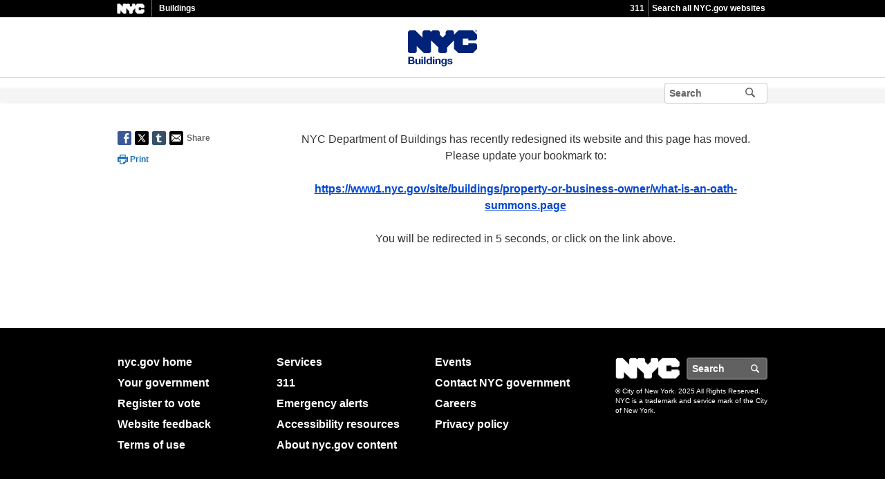

--- FILE ---
content_type: text/html;charset=UTF-8
request_url: https://www.nyc.gov/site/buildings/homeowner/resolving-oath-summons-violation.page
body_size: 4981
content:
<!DOCTYPE html>
<html>
<head>
<META http-equiv="Content-Type" content="text/html; charset=UTF-8">
<title>NYC Department of Buildings - NYC Department of Buildings</title>
<!--fixed-layout-->
<!--ls:begin[stylesheet]-->
<link href="/iwov-resources/fixed-layout/3-Row Simple.css" type="text/css" rel="stylesheet">
<!--ls:end[stylesheet]-->
<!--ls:begin[meta-keywords]-->
<meta name="keywords" content="">
<!--ls:end[meta-keywords]-->
<!--ls:begin[meta-description]-->
<meta name="description" content="">
<!--ls:end[meta-description]-->
<!--ls:begin[custom-meta-data]-->
<!--ls:end[custom-meta-data]-->
<!--ls:begin[meta-vpath]-->
<meta name="vpath" content="">
<!--ls:end[meta-vpath]-->
<!--ls:begin[meta-page-locale-name]-->
<meta name="page-locale-name" content="">
<!--ls:end[meta-page-locale-name]-->
<!--
					ls:begin[pre-head-injection]
				--><!--
					ls:end[pre-head-injection]
				--><!--
					ls:begin[social_media_injection]
				--><!--
					ls:end[social_media_injection]
				--><!--ls:begin[head-injection]--><meta http-equiv="refresh" content="5;URL=https://www1.nyc.gov/site/buildings/property-or-business-owner/what-is-an-oath-summons.page"><meta charset="utf-8" /><!--[if IE]>        <meta http-equiv="X-UA-Compatible" content="IE=edge,chrome=1">        <![endif]--><meta name="viewport" content="width=device-width, initial-scale=1.0, maximum-scale=1.0, minimum-scale=1.0"/><!-- Google Translate Plugin --><meta name="google-translate-customization" content="4707bd7f535893a0-45bca7b6a97e5a2d-g609df9381571b349-c"/><!--[if lt IE 9]>            <script src="/assets/home/js/libs/html5shiv.js" type="text/javascript"></script>        <![endif]--><!-- GLOBAL STYLES --><link href="/assets/home/css/css-min/global.css" media="screen" rel="stylesheet" type="text/css" /><link href="/assets/home/css/css-min/module.css" media="screen" rel="stylesheet" type="text/css" /><!-- PRINT STYLE --><link rel="stylesheet" href="/assets/home/css/print.css" type="text/css" media="print" /><!-- PAGE SPECIFIC STYLES --><link href="/assets/home/css/includes/header-agencies.css" media="screen" rel="stylesheet" type="text/css" /><link href="/assets/home/css/modules/news-panel.css" media="screen" rel="stylesheet" type="text/css" /><link href="/assets/home/css/modules/share-icons.css" media="screen" rel="stylesheet" type="text/css" /><link href="/assets/home/css/modules/agencies-about-links.css" media="screen" rel="stylesheet" type="text/css" /><link href="/assets/home/css/modules/programs-and-initiatives.css" media="screen" rel="stylesheet" type="text/css" /><!--<link href="/assets/buildings/css/pages/agencies/inside.css" media="screen" rel="stylesheet" type="text/css" />--><!-- centralized css --><link href="/assets/home/css/pages/agencies/inside.css" media="screen" rel="stylesheet" type="text/css" /><link href="/assets/buildings/css/agency-styles.css" media="screen" rel="stylesheet" type="text/css" /><!--[if (gte IE 6)&(lte IE 8)]>        <script type="text/javascript" src="/assets/home/js/libs/selectivizr.js"></script>        <![endif]--><!--[if IE 8]>        <script type="text/javascript" src="/assets/home/js/libs/respond.min.js"></script>        <![endif]--><script src="/assets/home/js/libs/modernizr-2.6.2.min.js" type="text/javascript"></script><!--ls:end[head-injection]--><!--ls:begin[tracker-injection]--><!--ls:end[tracker-injection]--><!--ls:begin[script]--><!--ls:end[script]-->
                              <script>!function(a){var e="https://s.go-mpulse.net/boomerang/",t="addEventListener";if("False"=="True")a.BOOMR_config=a.BOOMR_config||{},a.BOOMR_config.PageParams=a.BOOMR_config.PageParams||{},a.BOOMR_config.PageParams.pci=!0,e="https://s2.go-mpulse.net/boomerang/";if(window.BOOMR_API_key="QMXLB-WG9C2-LTK58-FW2PB-6ST8X",function(){function n(e){a.BOOMR_onload=e&&e.timeStamp||(new Date).getTime()}if(!a.BOOMR||!a.BOOMR.version&&!a.BOOMR.snippetExecuted){a.BOOMR=a.BOOMR||{},a.BOOMR.snippetExecuted=!0;var i,_,o,r=document.createElement("iframe");if(a[t])a[t]("load",n,!1);else if(a.attachEvent)a.attachEvent("onload",n);r.src="javascript:void(0)",r.title="",r.role="presentation",(r.frameElement||r).style.cssText="width:0;height:0;border:0;display:none;",o=document.getElementsByTagName("script")[0],o.parentNode.insertBefore(r,o);try{_=r.contentWindow.document}catch(O){i=document.domain,r.src="javascript:var d=document.open();d.domain='"+i+"';void(0);",_=r.contentWindow.document}_.open()._l=function(){var a=this.createElement("script");if(i)this.domain=i;a.id="boomr-if-as",a.src=e+"QMXLB-WG9C2-LTK58-FW2PB-6ST8X",BOOMR_lstart=(new Date).getTime(),this.body.appendChild(a)},_.write("<bo"+'dy onload="document._l();">'),_.close()}}(),"".length>0)if(a&&"performance"in a&&a.performance&&"function"==typeof a.performance.setResourceTimingBufferSize)a.performance.setResourceTimingBufferSize();!function(){if(BOOMR=a.BOOMR||{},BOOMR.plugins=BOOMR.plugins||{},!BOOMR.plugins.AK){var e=""=="true"?1:0,t="",n="amgev5ix3icve2ltmo3q-f-a213e086d-clientnsv4-s.akamaihd.net",i="false"=="true"?2:1,_={"ak.v":"39","ak.cp":"1071053","ak.ai":parseInt("181928",10),"ak.ol":"0","ak.cr":9,"ak.ipv":4,"ak.proto":"h2","ak.rid":"faffa35","ak.r":47394,"ak.a2":e,"ak.m":"dscb","ak.n":"essl","ak.bpcip":"3.12.74.0","ak.cport":36850,"ak.gh":"23.33.84.203","ak.quicv":"","ak.tlsv":"tls1.3","ak.0rtt":"","ak.0rtt.ed":"","ak.csrc":"-","ak.acc":"","ak.t":"1769169847","ak.ak":"hOBiQwZUYzCg5VSAfCLimQ==5sDDxvVoU51TjgaDtaqpbNHLh6p5XEUmCld6HErR+dEzYTnw+N8Q7+Z1Wdfac0lZVLhSSKdQABdXeapT3n6TkTssMhfln+6x9ScpV+GLBiiKzYAQEMvjAYQaK/h8Bxz4uv3iL6fDhuQ+dtL0V/OcFUttK5CeX4yer4VrMlfndn16AvRZJK1R8bBVOXf10+BV1t9eTpq/Lbce5Rg2D6JrElobCk5jEL/P37vGkdWovMV8jYonnuRvR8GuY9b3fJ2KDaxHxj1//ZN6U7eP2J6UwWknwfrR/x/exDVlwujv4jEv5J8840JOXvZfmdVEyAAi1HMl5RElEyfX8ilFZM89GZXAbWdsuLnm0AJikDveWFi1JWGTBAIwRl6kkFgYSjukP999HtiIJu26m3utiSx6pFx63BVnOPAGyvJ3ICfk+1E=","ak.pv":"105","ak.dpoabenc":"","ak.tf":i};if(""!==t)_["ak.ruds"]=t;var o={i:!1,av:function(e){var t="http.initiator";if(e&&(!e[t]||"spa_hard"===e[t]))_["ak.feo"]=void 0!==a.aFeoApplied?1:0,BOOMR.addVar(_)},rv:function(){var a=["ak.bpcip","ak.cport","ak.cr","ak.csrc","ak.gh","ak.ipv","ak.m","ak.n","ak.ol","ak.proto","ak.quicv","ak.tlsv","ak.0rtt","ak.0rtt.ed","ak.r","ak.acc","ak.t","ak.tf"];BOOMR.removeVar(a)}};BOOMR.plugins.AK={akVars:_,akDNSPreFetchDomain:n,init:function(){if(!o.i){var a=BOOMR.subscribe;a("before_beacon",o.av,null,null),a("onbeacon",o.rv,null,null),o.i=!0}return this},is_complete:function(){return!0}}}}()}(window);</script></head>
<body id="page">
<!--ls:begin[body]--><div class="ls-canvas page" id="outer-wrap">
<div class="ls-row" id="inner-wrap">
<div class="ls-fxr" id="ls-gen45890849-ls-fxr">
<div class="ls-col" id="ls-row-1-col-1">
<div class="ls-col-body" id="ls-gen45890850-ls-col-body">
<div class="ls-row main-header" id="top">
<div class="ls-fxr" id="ls-gen45890851-ls-fxr">
<div class="ls-col block" id="ls-row-1-col-1-row-1-col-1">
<div class="ls-col-body" id="ls-gen45890852-ls-col-body">
<div class="ls-row" id="ls-row-1-col-1-row-1-col-1-row-1">
<div class="ls-fxr" id="ls-gen45890853-ls-fxr">
<div class="ls-area" id="ls-row-1-col-1-row-1-col-1-row-1-area-1">
<div class="ls-area-body" id="ls-gen45890854-ls-area-body">
<div class="ls-cmp-wrap ls-1st" id="w1457413984527">
<!--ls:begin[component-1457413984527]-->
<div class="iw_component" id="1457413984527">
</div>
<!--ls:end[component-1457413984527]-->
</div>
<div class="ls-cmp-wrap" id="w1456871101032">
<!--ls:begin[component-1456871101032]-->
<div class="iw_component" id="1456871101032"><div class="agency-header">
<div class="upper-header-black">
<div class="container">
<span class="upper-header-left"><a href="http://www1.nyc.gov"><img src="/assets/home/images/global/nyc_white.png" alt="NYC" class="small-nyc-logo"></a><img src="/assets/home/images/global/upper-header-divider.gif" alt=""><span class="upper-header-black-title">Buildings</span></span><span class="upper-header-padding"></span><span class="upper-header-right"><span class="upper-header-three-one-one"><a href="/311/index.page">311</a></span><img src="/assets/home/images/global/upper-header-divider.gif" alt=""><span class="upper-header-search"><a href="/home/search/index.page">Search all NYC.gov websites</a></span></span>
</div>
</div>
</div><div role="banner" id="top" class="main-header">
<div class="block">
<div class="header-top">
<div class="container">
<a href="#" class="toggle-mobile-side-nav visible-phone" id="nav-open-btn">Menu</a><span class="welcome-text hidden-phone agency-header"></span>
<div class="agency-logo-wrapper">
<a href="/site/buildings/index.page"><img class="agency-logo" src="/assets/buildings/images/content/header/logo.png" alt="Buildings"></a>
</div>
<div class="hidden-phone" id="header-links">
<div class="language-selector">
<div id="google_translate_element"></div>
</div>
<a class="text-size hidden-phone" href="http://www1.nyc.gov/home/text-size.page">Text-Size</a>
</div>
<a href="#" class="visible-phone nav-sprite-mobile" id="toggle-mobile-search"><span class="hidden">Search</span></a>
</div>
</div>
<div class="container nav-outer">
<nav role="navigation" class="hidden-phone" id="nav">
<div class="block">
<h2 class="block-title visible-phone"></h2>
</div>
</nav>
<div class="global-input-search">
<form method="GET" action="/home/search/index.page" name="filter-search-form" class="hidden hidden-phone" id="global-search-form1">
<div class="field-search">
<input type="submit" class="ico-search btn-filter-search" value="" aria-hidden="true">
<div class="input-padding">
<input type="text" name="search-terms" placeholder="Search" class="input-search input-black filter-item placeholder"><input type="hidden" name="sitesearch" value="www1.nyc.gov/site/buildings"><span class="reader-only"><input value="search" type="submit"></span>
</div>
</div>
</form>
</div>
<div class="global-input-search visible-phone hidden-phone" id="nav-top-searches">
<div class="block">
<form class="hidden" method="GET" action="/home/search/index.page" name="filter-search-form" id="global-search-form2">
<div class="field-search">
<input value="" class="ico-search btn-filter-search" type="submit">
<div class="input-padding">
<input class="input-search input-black filter-item" placeholder="Search" name="search-terms" type="text"><input type="hidden" name="sitesearch" value="www1.nyc.gov/site/buildings">
</div>
</div>
</form>
</div>
</div>
</div>
</div>
</div>
</div>
<!--ls:end[component-1456871101032]-->
</div>
</div>
</div>
<div class="ls-row-clr"></div>
</div>
</div>
</div>
</div>
<div class="ls-row-clr"></div>
</div>
</div>
<div class="ls-row main" id="main">
<div class="ls-fxr" id="ls-gen45890855-ls-fxr">
<div class="ls-area" id="ls-row-1-col-1-row-2-area-1">
<div class="ls-area-body" id="ls-gen45890856-ls-area-body">
<div class="ls-cmp-wrap ls-1st" id="w1456871101033">
<!--ls:begin[component-1456871101033]-->
<div class="iw_component" id="1456871101033">
</div>
<!--ls:end[component-1456871101033]-->
</div>
<div class="ls-cmp-wrap" id="w1456871101034">
<!--ls:begin[component-1456871101034]-->
<div class="iw_component" id="1456871101034"><!-- Left nav component --><div class="row">
<div class="container content-container">
<div class="span3 agencies-about-links">
<div class="agencies-about-share">
<div class="share">
<a target="_blank" href="#"><span class="facebook_custom" data-url="http://10.155.43.177:8004/site/buildings/homeowner/resolving-oath-summons-violation.page?" data-title="NYC Department of Buildings - NYC Department of Buildings"></span></a><a target="_blank" href="#"><span class="twitter_custom" data-url="http://10.155.43.177:8004/site/buildings/homeowner/resolving-oath-summons-violation.page?" data-title="NYC Department of Buildings - NYC Department of Buildings"></span></a><a target="_blank" href="#"><span class="googleplus_custom" data-url="http://10.155.43.177:8004/site/buildings/homeowner/resolving-oath-summons-violation.page?" data-title="NYC Department of Buildings - NYC Department of Buildings"></span></a><a target="_blank" href="#"><span class="tumblr_custom" data-url="http://10.155.43.177:8004/site/buildings/homeowner/resolving-oath-summons-violation.page?" data-title="NYC Department of Buildings - NYC Department of Buildings"></span></a><a href="#"><span class="email_custom" data-url="http://10.155.43.177:8004/site/buildings/homeowner/resolving-oath-summons-violation.page?" data-title="NYC Department of Buildings - NYC Department of Buildings"></span></a>Share</div>
<div class="print-event hidden-phone hidden-tablet">
<img alt="" src="/assets/home/images/global/print.png"><span class="print-label"> Print </span>
</div>
</div>
</div>
<div class="span9 about-main-image">
<div class="span6 about-description"><div align="center"><p>NYC Department of Buildings has recently redesigned its website and this page has moved. Please update your bookmark to:<br><br><a href="https://www1.nyc.gov/site/buildings/property-or-business-owner/what-is-an-oath-summons.page">https://www1.nyc.gov/site/buildings/property-or-business-owner/what-is-an-oath-summons.page</a></p><p>You will be redirected in 5 seconds, or click on the link above.</p></div></div>
</div>
</div>
</div>
</div>
<!--ls:end[component-1456871101034]-->
</div>
<div class="ls-cmp-wrap" id="w1457413984531">
<!--ls:begin[component-1457413984531]-->
<div class="iw_component" id="1457413984531">
</div>
<!--ls:end[component-1457413984531]-->
</div>
<div class="ls-cmp-wrap" id="w1457413984532">
<!--ls:begin[component-1457413984532]-->
<div class="iw_component" id="1457413984532"><!--Do not display agency programs.-->
</div>
<!--ls:end[component-1457413984532]-->
</div>
</div>
</div>
<div class="ls-row-clr"></div>
</div>
</div>
<div class="ls-row" id="ls-row-1-col-1-row-3">
<div class="ls-fxr" id="ls-gen45890857-ls-fxr">
<div class="ls-area" id="ls-row-1-col-1-row-3-area-1">
<div class="ls-area-body" id="ls-gen45890858-ls-area-body">
<div class="ls-cmp-wrap ls-1st" id="w1457413984533">
<!--ls:begin[component-1457413984533]-->
<div class="iw_component" id="1457413984533"><div class="row">
<footer>
<div class="container">
<div class="span9 footer-links">
<a href="/main">nyc.gov home</a><a href="/main/services">Services</a><a href="/main/events/?">Events</a><a href="/main/your-government">Your government</a><a href="https://portal.311.nyc.gov/">311</a><a href="/main/your-government/contact-nyc-government">Contact NYC government</a><a href="https://www.nycvotes.org/">Register to vote</a><a href="https://a858-nycnotify.nyc.gov/notifynyc/">Emergency alerts </a><a href="https://cityjobs.nyc.gov/">Careers</a><a href="/main/forms/website-feedback">Website feedback</a><a href="https://www.nyc.gov/site/mopd/resources/digital-accessibility.page">Accessibility resources</a><a href="/main/nyc-gov-privacy-policy">Privacy policy</a><a href="/main/terms-of-use">Terms of use</a><a href="/main/about-our-content">About nyc.gov content</a>
</div>
<div class="span3">
<span class="logo-nyc">NYC</span>
<form class="form-search" method="get" action="/home/search/index.page">
<input type="text" placeholder="Search" class="input-search placeholder" name="search-terms"><button class="ico-search">Search</button>
</form>
<div class="copyright">
<div><p>&copy; City of New York. 2025 All Rights Reserved. NYC is a trademark and service mark of the City of New York.</p>
<!-- nyc footer 07-16-2025 --></div>
</div>
</div>
</div>
</footer>
</div>
</div>
<!--ls:end[component-1457413984533]-->
</div>
</div>
</div>
<div class="ls-row-clr"></div>
</div>
</div>
</div>
</div>
<div class="ls-row-clr"></div>
</div>
</div>
</div><!--ls:end[body]--><!--ls:begin[page_track]--><!--ls:end[page_track]--></body>
<!--ls:begin[foot-injection]--><!-- GLOBAL JAVASCRIPT INCLUDES (/js/_global.js.html.erb) --><script src="/assets/home/js/libs/jquery-1.9.1.js" type="text/javascript"></script><script src="/assets/home/js/libs/jquery-ui-1.10.1.custom.min.js" type="text/javascript"></script><script src="/assets/home/js/libs/i18n/jquery-ui-i18n.js" type="text/javascript"></script><script src="/assets/home/js/utils.js" type="text/javascript"></script><script src="/assets/home/js/libs/class.js" type="text/javascript"></script><script src="/assets/home/js/classes/NYC.MainNav.js" type="text/javascript"></script><script src="/assets/home/js/classes/NYC.MobileNav.js" type="text/javascript"></script><script src="/assets/home/js/classes/NYC.Global.js" type="text/javascript"></script><script src="/assets/home/js/libs/ZeroClipboard.min.js" type="text/javascript"></script><script src="/assets/home/js/classes/NYC.InfoShare.js" type="text/javascript"></script><script src="/assets/home/js/classes/NYC.ProgramsAndInitiatives.js" type="text/javascript"></script><script src="/assets/home/js/share.js" type="text/javascript"></script><script src="/assets/home/js/libs/jquery.colorbox-min.js" type="text/javascript"></script><!-- IE7 support for JSON --><!--[if (gte IE 6)&(lte IE 8)]>        <script src="/assets/home/js/libs/json2.js" type="text/javascript"></script>        <![endif]--><!-- PAGE SPECIFIC JAVASCRIPT --><script src="/assets/home/js/pages/agencies/about.js" type="text/javascript"></script><script src="https://maps.googleapis.com/maps/api/js?v=3.exp&amp;sensor=false"></script><!-- Google Translate Plugin --><script type="text/javascript">            function googleTranslateElementInit() {                new google.translate.TranslateElement({pageLanguage: 'en', layout: google.translate.TranslateElement.InlineLayout.SIMPLE, autoDisplay: false}, 'google_translate_element');            }        </script><script type="text/javascript" src="//translate.google.com/translate_a/element.js?cb=googleTranslateElementInit"></script><!-- webtrends --><script type="text/javascript" src="/assets/buildings/js/agencies/agency-wt.js"></script><script type="text/javascript" src="/assets/home/js/webtrends/webtrends_v10.js"></script><!-- End Analytics Tagging 8/4/14 TL. (NYC.gov Specific) --><!--ls:end[foot-injection]--></html></html>


--- FILE ---
content_type: text/css
request_url: https://www.nyc.gov/assets/home/css/pages/agencies/inside.css
body_size: 3988
content:
@import url("/assets/home/css/modules/font-awesome/css/all.css");
/* line 3, about.scss */
.main {
	margin: 0 0 60px 0;
}
@media only screen and (max-width: 767px) {
	/* line 3, about.scss */
	.main {
		margin: 20px 0 0 0;
	}
}
/* line 11, about.scss */
.main-header .header-top .welcome-text {
	top: 5px;
}
/* line 15, about.scss */
.subheader .breadcrumbs a {
	color: #fff;
	font-weight: bold;
	font-size: 14px;
}
/* line 21, about.scss */
.content-container {
	margin-top: 20px;
}
/* line 25, about.scss */
.main-header {
	border-bottom: none;
}
/* line 29, about.scss */
.about-main-image img {
	width: 100%;
}
/* line 33, about.scss */
.about-description {
	width: 63.888888888889%;
	margin: 20px 0 20px;
}
/* line 37, about.scss */
.about-description h1 {
	font-size: 36px;
}
/* line 42, about.scss */
.about-news-panel {
	width: 31.944444444444%;
	margin: 20px 0 20px;
}
/* line 48, about.scss */
.agencies-about-share {
	padding: 20px 0 20px 0 !important;
	width: 100%;
}
@media only screen and (max-width: 767px), screen and (max-device-width: 767px) {
	/* line 90, about.scss */
	.agencies-about-links {
		width: 100%;
	}
	/* line 94, about.scss */
	.about-main-image {
		width: 100%;
	}
	/* line 98, about.scss */
	.about-description {
		width: 100%;
	}
	/* line 101, about.scss */
	/*
.about-description h1 {
	font-size: 18px;
	line-height: 20px;
}
*/
}
.main-header .header-top {
	min-height: 47px;
}
.feature-list {
	margin: 0;
	float: left;
	margin: 20px 0 40px 0;
	/*padding: 0 0 0 20px;*/
}
@media (max-width: 767px) {
	.feature-list {
		margin: 20px 0 0 0;
		width: 100%;
	}
}
.feature-list ul {
	margin: 0;
	clear: both;
	list-style: none;
}
.feature-list .feature-item {
	float: left;
	clear: both;
	margin-bottom: 20px;
}
.feature-list .feature-item.span12 {
	margin-right: 0;
}
.lt-ie9 .feature-list .feature-item .feature-data.span9 {
	width: 70%;
}
.feature-list .feature-item .feature-image {
	border-radius: 3px;
	-moz-border-radius: 3px;
	-webkit-border-radius: 3px;
}
.feature-list .feature-item .feature-image img {
	/*width:140px;*/
	width: 100%;
}
@media (max-width: 479px) {
	.feature-list .feature-item .feature-image img {
		width: 100%;
	}
}
@media (max-width: 479px) {
	.feature-list .feature-item .feature-image.span3 {
		width: 35%;
	}
}
@media (max-width: 479px) {
	.feature-list .feature-item .feature-data.span9 {
		width: 60%;
	}
}
.feature-list label {
	cursor: text;
}
.feature-item .feature-data {
	float: left;
	/*	margin-left:15px;*/
}
.feature-data-detail {
	/*	float:right; */
}
.feature-item .feature-data h4 {
	margin: 0;
	color: #1771b7;
	margin-left: 5px;
}
@media (max-width: 479px) {
	.feature-item .feature-data h4 {
		font-size: 14px;
	}
}
.feature-item .feature-data label {
	font-weight: bold;
	font-size: 16px;
	float: left;
	clear: both;
	margin: 5px 0 0 5px;
}
@media (max-width: 479px) {
	.feature-item .feature-data label {
		margin: 2px 0 0 2px;
	}
}
.feature-item .feature-data label.date {
	letter-spacing: -1px;
}
@media (max-width: 479px) {
	.feature-item .feature-data label.date {
		font-size: 12px;
		letter-spacing: 0;
		color: #666666;
		font-weight: normal;
	}
}
.feature-item .feature-data p {
	font-size: 16px;
	font-weight: normal;
	clear: both;
	float: left;
	margin: 6px 0 0 6px;
	padding: 0;
}
@media (max-width: 479px) {
	.feature-item .feature-data p {
		font-size: 14px;
		margin: 2px 0 0 2px;
	}
}
/* date picker stuff */
.agency-datepicker {
	float: left;
	cursor: pointer !important;
	background: url("/assets/home/images/global/datepicker-agency.png") no-repeat white right 13px;
}
.agency-datepicker:focus {
	outline: none;
}
.lt-ie9 .agency-datepicker {
	padding-top: 7px;
	height: 24px;
}
label.inline {
	text-transform: none !important;
	font-weight: normal !important;
}
label.no-cursor {
	cursor: default !important;
}
label.noTrans {
	text-transform: none;
	padding-left: 0px;
}
.form-text {
	font-size: 12px;
	line-height: 16px;
}
.inline_elements label {
	padding-left: 0px;
	margin-right: 10px;
}
.inline_elements input[type="radio"] {
	margin-left: 0px;
	margin-right: 4px;
	margin-top: 0px;
}
.inline_elements input[type="checkbox"] {
	margin-left: 0px;
	margin-right: 4px;
	margin-top: 0px;
}
label.radio, label.checkbox {
	text-transform: none;
}
.control-label i, .control-label em {
	text-transform: none !important;
	font-weight: normal !important;
	font-style: italic;
}
.file-label {
	padding-top: 5px;
	cursor: default;
}
.file-label span {
	cursor: pointer;
}
.file-label input[type="file"] {
	opacity: 0;
}
.file-label .file-name {
	margin-left: 15px;
	text-transform: none;
}
.content-info-inner[data-twttr-id] {
	padding-left: 0px;
	padding-right: 0px;
}
.social-icons {
	width: 36px !important;
}
a {
	font-weight: bold;
}
/*
blockquote{padding-left:30px; border:none;}
blockquote p{font-size:16px; line-height: 20px; margin-bottom:1em; font-weight: normal;}*/
ul.two-column-list {
	columns: 2;
	-webkit-columns: 2;
	-moz-columns: 2;
}
table.infotable tr td, table.infotable tr th {
	padding: 5px;
	vertical-align: top;
}
table.infotable-border {
	border-collapse: collapse;
}
table.infotable-border tr td {
	border: 1px solid #333333;
	padding: 5px;
	vertical-align: top;
}
table.infotable tr td:first-child, table.infotable tr th:first-child {
	padding-left: 0px;
}
table.infotable tr td:last-child, table.infotable tr th:last-child {
	padding-right: 0px;
}
table.rt td.subhead {
	padding: 10px 5px 11px 5px;
	color: #fff;
	background-color: #0a5796;
	font-size: 18px;
	line-height: 20px;
	border: 1px solid #777;
	vertical-align: bottom;
	white-space: nowrap;
	text-align: center
}
table.rt td.subhead {
	padding: 11px 11px 13px 11px;
	line-height: 20px;
	color: #333;
	background-color: #e5e5e5;
	border: 1px solid #777;
	text-align: left
}
@media only screen and (max-width: 767px) {
	table.rt td.subhead {
		border: none;
		border-bottom: 1px solid #777;
		position: relative;
		padding: 3px 3px 6px 3px;
		font-size: 11px;
		padding-left: 50%
	}
	table.rt td.subhead:before {
		position: absolute;
		top: 6px;
		left: 6px;
		width: 45%;
		padding-right: 10px;
		content: attr(data-label);
		font-weight: 700
	}
}
.condense {
	line-height: 25px !important;
}
@media only screen and (max-width: 767px) {
	.condense {
		line-height: 16.5px !important;
	}
}
@media only screen and (min-width: 768px) and (max-width: 960px) {
	.condense {
		line-height: 26px !important;
	}
}
/* FILTER STYLES */
.filter-wrap {
	box-shadow: 0 0 0 1px #ccc;
	border-radius: .5rem;
	padding: .5rem 1rem 0 1rem;
	margin-bottom: calc(1rem * (28 / 18));
}
.filter-results-wrap {
	padding-bottom: 1.5rem;
}
.filter-form-wrap {}
.filter-form-wrap .formControl-row {
	width: calc(100% + 2rem);
	transform: translateX(-1rem);
}
.filter-form-heading {
	font-size: 2rem;
	line-height: 1.25;
	padding: .5rem 0 1rem 0;
	margin: 0 0 1rem 0;
	background: linear-gradient(to top, currentColor 1px, transparent 1px);
}
.filter-pager-heading {
	font-size: 1.75rem;
	line-height: 1.25;
	margin: 0 .5rem 0 0;
	flex-basis: auto; /* white-space: nowrap; */
}
.filter-pager-heading-wrap {
	display: flex;
	flex-flow: row wrap;
	justify-content: space-between;
	align-items: baseline;
	padding: .25rem 0;
	margin-bottom: .5rem;
	background: linear-gradient(to top, #ccc 1px, transparent 1px);
}
.filter-categories {
	flex-basis: 40%;
	flex-grow: 1;
	display: flex;
	flex-flow: row wrap;
	justify-content: flex-start;
	align-items: baseline;
	align-self: baseline;
	font-size: .875rem;
	line-height: 1.125;
	color: #777677;
}
.filter-categories-label {
	font-weight: 700;
	color: #333;
	margin-right: .25rem;
}
.filter-category {
	margin: 0 .25rem 0 0;
	position: relative;
}
.filter-category + .filter-category::before {
	content: "|";
	margin-right: .25rem;
}
.filter-pager-wrap {
	padding-bottom: .25rem;
}
.filter-pager {
	display: flex;
	flex-flow: row nowrap;
	margin-left: 0;
	list-style: none; /* padding: 0 0 calc(.25rem * ( 28 / 18)) 0; */
}
.filter-pager a {
	font-weight: normal !important;
}
.filter-pager .page {
	flex-basis: auto;
	flex-grow: .5;
	background: #0a5796;
	color: #fff;
	border-radius: .25rem;
}
.filter-pager > li.page:nth-last-of-type(n+3) a {
	padding-left: 1rem;
}
.filter-pager > li.page:nth-of-type(n+3) a {
	padding-right: 1rem;
}
.filter-pager > li.page:nth-of-type(1) a {
	background-image: url('/assets/home/images/agencies/first.svg');
	background-repeat: no-repeat;
	background-position: left .5rem center;
	background-size: 1rem 1rem;
}
.filter-pager > li.page:nth-of-type(2) a {
	background-image: url('/assets/home/images/agencies/prev.svg');
	background-repeat: no-repeat;
	background-position: left .5rem center;
	background-size: 1rem 1rem;
}
.filter-pager > li.page:nth-of-type(4) a {
	background-image: url('/assets/home/images/agencies/next.svg');
	background-repeat: no-repeat;
	background-position: right .5rem center;
	background-size: 1rem 1rem;
}
.filter-pager > li.page:nth-of-type(5) a {
	background-image: url('/assets/home/images/agencies/last.svg');
	background-repeat: no-repeat;
	background-position: right .5rem center;
	background-size: 1rem 1rem;
}
li.page:nth-of-type(2).disabled {
	padding-left: 1.5rem;
	background-image: url('/assets/home/images/agencies/prev.svg');
	background-size: 1rem 1rem;
	background-repeat: no-repeat;
	background-position: left .5rem center;
}
li.page:nth-of-type(4).disabled {
	padding-right: 1.5rem;
	background-image: url('/assets/home/images/agencies/next.svg');
	background-size: 1rem 1rem;
	background-repeat: no-repeat;
	background-position: right .5rem center;
}
li.page:nth-of-type(1).disabled {
	padding-left: 1.5rem;
	background-image: url('/assets/home/images/agencies/first.svg');
	background-repeat: no-repeat;
	background-position: left .5rem center;
	background-size: 1rem 1rem;
}
li.page:last-of-type.disabled {
	padding-right: 1.5rem;
	background-image: url('/assets/home/images/agencies/last.svg');
	background-repeat: no-repeat;
	background-position: right .5rem center;
	background-size: 1rem 1rem;
}
.filter-pager .pageInfo {
	flex-grow: 1;
}
.filter-pager .pageInfo label {
	display: flex;
	flex-flow: row nowrap;
	justify-content: center;
	align-items: flex-start;
	align-items: center;
}
.filter-pager .pageInfo input[type="text"] {
	max-width: 3rem;
	border: none;
	box-shadow: 0 0 0 1px #777677, 0 0 0 0 transparent, 0 0 0 0 transparent;
	padding: 0 .25rem;
	text-align: center;
	margin: 0;
	transition: all .3s ease-in-out 0s;
}
.filter-pager .pageInfo button[type="button"] {
	border: none;
	background: #0a5796;
	color: #fff;
	padding: .25rem .5rem;
	height: 30px;
	border-radius: .25rem;
	border-top-left-radius: 0;
	border-bottom-left-radius: 0;
	box-shadow: 0 0 0 1px #0a5796, 0 0 0 0 transparent, 0 0 0 0 transparent;
	transition: all .3s ease-in-out 0s;
}
.filter-pager .pageInfo input[type="text"]:focus {
	box-shadow: 0 0 0 1px #777677, 0 0 0 3px #fff, 0 0 0 5px #777677;
	border: none;
	outline: none;
}
.filter-pager .pageInfo button[type="button"]:focus {
	box-shadow: 0 0 0 1px #0a5796, 0 0 0 3px #fff, 0 0 0 5px #777677;
	border: none;
	outline: none;
}
.filter-pager .pageInfo button[type="button"]:hover {
	background: #444;
}
.filter-pager li + li {
	margin-left: .25rem;
}
.filter-pager .ellipsis {
	flex-grow: .125;
	text-align: center;
	color: #ccc;
}
.filter-pager .page a {
	display: block;
	padding: .25rem;
	color: inherit !important;
	background: transparent;
	border-radius: inherit;
	display: flex;
	justify-content: center;
	align-items: center;
	transition: all .3s ease-in-out 0s;
	cursor: pointer;
	box-shadow: 0 0 0 0 transparent, 0 0 0 0 transparent;
}
.filter-pager .page a:focus {
	box-shadow: 0 0 0 2px #fff, 0 0 0 4px #777677;
	text-decoration: none;
	border: none;
	outline: none;
}
.filter-pager .page:not(.active) a:hover, .filter-pager-gotoPage button[type="button"]:hover {
	background-color: #444 !important;
}
.filter-pager .page.active {
	background: #fff;
	color: #000;
	box-shadow: inset 0 0 0 2px #0a5796, inset 4px 4px 3px 0 rgba(0, 0, 0, .5) !important;
	box-shadow: inset 0 0 0 2px #0a5796 !important;
}
.filter-pager-gotoPage {
	margin-top: .25rem;
	padding-top: .75rem;
	padding-bottom: .5rem;
	background: linear-gradient(to bottom, #ccc 1px, transparent 1px);
}
.filter-pager-gotoPage label.control-label:nth-of-type(n) {
	display: flex;
	flex-flow: row nowrap;
	justify-content: flex-end;
	align-items: baseline;
	margin-bottom: 0 !important;
}
.filter-pager-gotoPage label span {
	white-space: nowrap;
	align-self: baseline;
}
.filter-pager-gotoPage select {
	max-width: 4rem;
	text-align: center;
	margin: 0 .25rem !important;
}
.filter-pager-gotoPage button.gotoPage-button {
	background: #0a5796;
	color: #fff !important;
	font-size: 1rem;
	border: none;
	transition: all .3s ease-in-out 0s;
	border-radius: .25rem;
	align-self: stretch;
}
.filter-results-heading {
	font-size: 1.75rem;
	line-height: 1.25;
	margin: 0 0 .5rem 0;
	padding: 0 0 .5rem 0;
	background: linear-gradient(to top, #ccc 1px, transparent 1px);
	flex-basis: auto;
}
.filter-result-heading {
	font-size: 1.25rem;
	font-weight: 700;
	margin: 0 0 .5rem 0;
	padding: 0 0 .5rem 0;
	background: linear-gradient(to top, #ddd 1px, transparent 1px);
}
ul.filter-result {
	margin-left: 0;
	list-style: none;
	margin-top: 1.5rem;
}
ul.filter-result ul.no-marker {
	list-style: none;
	margin-left: 0;
	display: flex;
	flex-flow: row wrap;
	margin-bottom: .5rem;
	padding-bottom: .5rem;
	background: linear-gradient(to top, #ddd 1px, transparent 1px);
}
ul.filter-result ul.no-marker-no-columns {
	list-style: none;
	margin-left: 0;
	margin-bottom: .5rem;
	padding-bottom: .5rem;
	background: linear-gradient(to top, #ddd 1px, transparent 1px);
}
ul.no-marker > li {
	flex-basis: calc(50% - .5rem);
	flex-grow: 1;
	min-width: 20rem;
}
li.result-unit {
	margin-bottom: calc(3rem * (28 / 18));
}
li.result-unit a.filter-result-link {
	display: inline-block;
	margin-right: 1rem;
	text-decoration: underline solid currentColor;
	text-decoration-skip: ink;
	text-decoration-skip-ink: normal;
	transition: all .3s ease-in-out 0s;
	box-shadow: 0 0 0 0 transparent, 0 0 0 0 transparent;
}
li.result-unit a.filter-result-link:focus {
	box-shadow: 0 0 0 2px #fff, 0 0 0 4px #777677;
	outline: none;
	border: none;
}
li.result-unit a.keyboard-focus {
	position: absolute;
	opacity: 0;
	left: -99999px;
	transition: opacity .3s ease-in-out 0s, box-shadow .3s ease-in-out 0s;
	box-shadow: 0 0 0 0 transparent, 0 0 0 0 transparent;
	outline: none;
	border: none;
}
li.result-unit a.keyboard-focus:focus {
	left: auto;
	opacity: 1;
	box-shadow: 0 0 0 2px #fff, 0 0 0 4px #777677;
	outline: none;
	border: none;
}
li.page.disabled a, li.page.disabled {
	background-color: #ddd !important;
	color: #fff !important;
	pointer-events: none;
	display: flex;
	justify-content: center;
	align-items: center;
}
.filter-pager-heading small {
	font-size: 1rem;
	color: #777677;
}
@media(max-width:980px) {
	.filter-pager .pageInfo label {
		font-size: 14px;
	}
	.filter-pager .pageInfo {
		flex-grow: 1;
	}
	.filter-pager li.page {
		flex-grow: 1 !important;
	}
	.filter-pager > li a {
		background-position: center center !important;
		display: block;
		position: Relative;
		min-height: 1.5rem;
	}
	.filter-pager-heading small {
		font-size: 1rem;
		color: #777677;
		display: block;
		padding: .5rem 0;
	}
	.filter-pager > li {
		background-position: center center !important;
	}
}
blockquote {
	padding: 0 0 0 30px;
	margin: 0 0 20px;
	border: none;
}
blockquote p {
	margin-bottom: inherit;
	font-size: inherit;
	font-weight: inherit;
	line-height: inherit;
}
* .agencyButton, * .agencyButton-11s, * .agencyButton-11c, * .agencyButton-block, * form.control-form .agencyButton, .about-description .agencyButton, .about-description .agencyButton-11s, .about-description .agencyButton-11c, .about-description .agencyButton-block, .about-description form.control-form .agencyButton {
	background: var(--agencyBtnBg, var(--agencyAccent, #0a5796));
	color: var(--agencyBtnFg, var(--agencyOnAccent, #fff));
	border: var(--agencyBtnBorder, none);
	display: inline-flex;
	flex-flow: row wrap;
	gap: 0 var(--agencyBtnGapX, 0.5em);
	align-items: var(--agencyBtnAi, center);
	justify-content: var(--agencyBtnJc, center);
	font-size: var(--agencyBtnFs, 1em);
	line-height: var(--agencyBtnLh, 1.5);
	font-weight: var(--agencyBtnFw, 500);
	padding: var(--agencyBtnPaddingY, 0.75em) var(--agencyBtnPaddingX, 1.25em);
	border-radius: var(--agencyBtnRadius, 0.25em);
	box-shadow: var(--focus0, 0 0 0 0 transparent, 0 0 0 0 transparent), var(--agencyBtnShadow, 0 0 0 0 transparent) !important;
	transition: all 0.3s ease 0s;
	margin-block: var(--agencyBtnMblock, 2px);
}
* .agencyButton > *, * .agencyButton-11s > *, * .agencyButton-11c > *, * .agencyButton-block > *, * form.control-form .agencyButton > *, * form.control-form .agencyButton-11s > *, * form.control-form .agencyButton-11c > *, * form.control-form .agencyButton-block > *, .about-description .agencyButton > *, .about-description .agencyButton-11s > *, .about-description .agencyButton-11c > *, .about-description .agencyButton-block > *, .about-description form.control-form .agencyButton > *, .about-description form.control-form .agencyButton-11s > *, .about-description form.control-form .agencyButton-11c > *, .about-description form.control-form .agencyButton-block > * {
	line-height: inherit;
}
* .agencyButton:where(:focus-visible), * .agencyButton-11s:where(:focus-visible), * .agencyButton-11c:where(:focus-visible), * .agencyButton-block:where(:focus-visible), * form.control-form .agencyButton:where(:focus-visible), .about-description .agencyButton:where(:focus-visible), .about-description .agencyButton-11s:where(:focus-visible), .about-description .agencyButton-11c:where(:focus-visible), .about-description .agencyButton-block:where(:focus-visible), .about-description form.control-form .agencyButton:where(:focus-visible) {
	outline: none;
	transition-duration: 0.125s;
	background: var(--agencyBtnBgH, var(--agencyAccentH, var(--agencyAccent, #333)));
	color: var(--agencyBtnFgH, var(--agencyOnAccentH, var(--agencyOnAccent, #ffffff)));
	box-shadow: var(--focus1, 0 0 0 2px var(--agencyBtnPageBg, #fff), 0 0 0 4px var(--agencyBtnPageFg, #777577)), var(--agencyBtnShadowH, 0 0 0 0 transparent) !important;
}
* .agencyButton:where(:focus-visible):active, * .agencyButton-11s:where(:focus-visible):active, * .agencyButton-11c:where(:focus-visible):active, * .agencyButton-block:where(:focus-visible):active, * form.control-form .agencyButton:where(:focus-visible):active, .about-description .agencyButton:where(:focus-visible):active, .about-description .agencyButton-11s:where(:focus-visible):active, .about-description .agencyButton-11c:where(:focus-visible):active, .about-description .agencyButton-block:where(:focus-visible):active, .about-description form.control-form .agencyButton:where(:focus-visible):active {
	background: var(--agencyBtnBgA, var(--agencyAccentA, var(--agencyAccent, #333)));
	color: var(--agencyBtnFgA, var(--agencyOnAccentA, var(--agencyOnAccent, #ffffff)));
	box-shadow: var(--focus1, 0 0 0 2px var(--agencyBtnPageBg, #fff), 0 0 0 4px var(--agencyBtnPageFg, #777577)), var(--agencyBtnShadowA, 0 0 0 0 transparent) !important;
}
* .agencyButton:where(:not(:focus-visible)), * .agencyButton-11s:where(:not(:focus-visible)), * .agencyButton-11c:where(:not(:focus-visible)), * .agencyButton-block:where(:not(:focus-visible)), * .agencyButton:where(:focus):not(:focus-visible), * form.control-form .agencyButton:where(:not(:focus-visible)), * form.control-form .agencyButton:where(:focus):not(:focus-visible), .about-description .agencyButton:where(:not(:focus-visible)), .about-description .agencyButton-11s:where(:not(:focus-visible)), .about-description .agencyButton-11c:where(:not(:focus-visible)), .about-description .agencyButton-block:where(:not(:focus-visible)), .about-description .agencyButton:where(:focus):not(:focus-visible), .about-description form.control-form .agencyButton:where(:not(:focus-visible)), .about-description form.control-form .agencyButton:where(:focus):not(:focus-visible) {
	outline: none;
	box-shadow: var(--focus0, 0 0 0 0 transparent, 0 0 0 0 transparent), var(--agencyBtnShadow, 0 0 0 0 transparent) !important;
}
* .agencyButton:where(:not(:focus-visible)):hover, * .agencyButton-11s:where(:not(:focus-visible)):hover, * .agencyButton-11c:where(:not(:focus-visible)):hover, * .agencyButton-block:where(:not(:focus-visible)):hover, * .agencyButton:where(:focus):not(:focus-visible):hover, * form.control-form .agencyButton:where(:not(:focus-visible)):hover, * form.control-form .agencyButton:where(:focus):not(:focus-visible):hover, .about-description .agencyButton:where(:not(:focus-visible)):hover, .about-description .agencyButton-11s:where(:not(:focus-visible)):hover, .about-description .agencyButton-11c:where(:not(:focus-visible)):hover, .about-description .agencyButton-block:where(:not(:focus-visible)):hover, .about-description .agencyButton:where(:focus):not(:focus-visible):hover, .about-description form.control-form .agencyButton:where(:not(:focus-visible)):hover, .about-description form.control-form .agencyButton:where(:focus):not(:focus-visible):hover {
	transition-duration: 0.125s;
	background: var(--agencyBtnBgH, var(--agencyAccentH, var(--agencyAccent, #333)));
	color: var(--agencyBtnFgH, var(--agencyOnAccentH, var(--agencyOnAccent, #ffffff)));
	box-shadow: var(--focus0, 0 0 0 0 transparent, 0 0 0 0 transparent), var(--agencyBtnShadowH, 0 0 0 0 transparent) !important;
}
* .agencyButton:where(:not(:focus-visible)):hover:active, * .agencyButton:where(:not(:focus-visible)):active, * .agencyButton-11s:where(:not(:focus-visible)):active, * .agencyButton-11c:where(:not(:focus-visible)):active, * .agencyButton-block:where(:not(:focus-visible)):active, * .agencyButton:where(:focus):not(:focus-visible):hover:active, * .agencyButton:where(:focus):not(:focus-visible):active, * form.control-form .agencyButton:where(:not(:focus-visible)):hover:active, * form.control-form .agencyButton:where(:not(:focus-visible)):active, * form.control-form .agencyButton:where(:focus):not(:focus-visible):hover:active, * form.control-form .agencyButton:where(:focus):not(:focus-visible):active, .about-description .agencyButton:where(:not(:focus-visible)):hover:active, .about-description .agencyButton:where(:not(:focus-visible)):active, .about-description .agencyButton-11s:where(:not(:focus-visible)):active, .about-description .agencyButton-11c:where(:not(:focus-visible)):active, .about-description .agencyButton-block:where(:not(:focus-visible)):active, .about-description .agencyButton:where(:focus):not(:focus-visible):hover:active, .about-description .agencyButton:where(:focus):not(:focus-visible):active, .about-description form.control-form .agencyButton:where(:not(:focus-visible)):hover:active, .about-description form.control-form .agencyButton:where(:not(:focus-visible)):active, .about-description form.control-form .agencyButton:where(:focus):not(:focus-visible):hover:active, .about-description form.control-form .agencyButton:where(:focus):not(:focus-visible):active {
	background: var(--agencyBtnBgA, var(--agencyAccentA, var(--agencyAccent, #333)));
	color: var(--agencyBtnFgA, var(--agencyOnAccentA, var(--agencyOnAccent, #ffffff)));
	box-shadow: var(--focus0, 0 0 0 0 transparent, 0 0 0 0 transparent), var(--agencyBtnShadowA, 0 0 0 0 transparent) !important;
}
* .agencyButton-block, .about-description .agencyButton-block {
	display: flex;
	inline-size: 100%;
	--agencyBtnJc: space-between;
}
* .agencyButton-11s, * .agencyButton-11c, .about-description .agencyButton-11s, .about-description .agencyButton-11c {
	block-size: calc(var(--agencyBtnFs, 1em) * var(--agencyBtnLh, 1.5) + var(--agencyBtnPaddingY, 0.75em) * 2);
	padding: 0;
	aspect-ratio: 1;
}
* .agencyButton-11c, .about-description .agencyButton-11c {
	border-radius: 100%;
}
      
/* hide Type dropdown on news page */
#mayor-news .filter-by-type {
	display: none;
}
  
/* fix gt widget width */
iframe[title^='Language Translate Widget'] {
    width: 100% !important;
    height: 280px !important;
}

--- FILE ---
content_type: text/css
request_url: https://www.nyc.gov/assets/buildings/css/agency-styles.css
body_size: 5931
content:
.agency-background {
	background-color: #002878
}
.agency-content-padding {
	background-color: #FFFFFF;
	padding: 20px 20px 20px 20px
}
.agency-logo-center {
	text-align: center
}
.about-description {
	width: 100% !important
}
.agency-top-padding {
	margin-top: 20px;
	margin-bottom: 20px;
	position: relative
}
.agency-top-shadow {
	-ms-box-shadow: 0px 16px 30px -18px rgba(130, 130, 130, 0.8);
	-webkit-box-shadow: 0px 16px 30px -18px rgba(130, 130, 130, 0.8);
	box-shadow: 0px 16px 30px -18px rgba(130, 130, 130, 0.8)
}
#nav .active {
	background: #002878 !important
}
.subheader {
	background: #002878 !important;
	min-height: 0px
}
.subheader a {
	background: #002878 !important
}
.subheader a.main-filter-category, .subheader a.main-filter-category:link, .subheader a.main-filter-category:visited {
	background-color: #214ca1 !important;
	background-image: -webkit-gradient(linear, left bottom, left top, from(rgba(0, 0, 0, 0.05)), color-stop(33.84%, rgba(0, 0, 0, 0.05)), color-stop(42.85%, rgba(0, 0, 0, 0.05)), color-stop(56.4%, rgba(255, 255, 255, 0.05)), color-stop(66.67%, rgba(255, 255, 255, 0.05)), to(rgba(255, 255, 255, 0.05))) !important;
	background-image: linear-gradient(bottom, rgba(0, 0, 0, 0.05) 0%, rgba(0, 0, 0, 0.05) 33.84%, rgba(0, 0, 0, 0.05) 42.85%, rgba(255, 255, 255, 0.05) 56.4%, rgba(255, 255, 255, 0.05) 66.67%, rgba(255, 255, 255, 0.05) 100%) !important
}
.subheader a.main-filter-category:hover, .subheader a.main-filter-category:active, .subheader a.main-filter-category.active {
	border: 1px solid #fff !important;
	background-color: #002878 !important;
	background-image: none !important
}
.agency-bottom-margin {
	margin-bottom: 20px
}
.agency-home-resources-padding-ul li {
	padding: 20px 0 15px !important
}
.agencies-index-ul li a {
	color: #0066cc
}
.btn-submit, .btn-form-submit {
	border: 1px solid #999 !important;
	background-color: #666 !important;
	width: auto !important;
	padding-left: 10px !important;
	padding-left-value: 10px;
	padding-left-ltr-source: physical;
	padding-left-rtl-source: physical;
	padding-right: 10px !important;
	padding-right-value: 10px;
	padding-right-ltr-source: physical;
	padding-right-rtl-source: physical
}
.column.span3 {
	margin: 0 2% 30px 0
}
@media (max-width: 767px) {
	.column.span3 {
		width: 48%
	}
}
.column.span3:last-child {
	margin: 0
}
sup {
	font-size: 12px
}
a.connect-link {
	background-color: #36add5 !important
}
a.connect-link:hover {
	background-color: #0a5796 !important
}
.agencies-about-links ul li.active a {
	color: #0066cc;
	text-decoration: underline
}
a, a:link, a:visited {
	color: #002878;
	color: #0046d2
}
.main-content-width {
	width: 100% !important;
	margin: 0px 0px 20px
}
.hero-highlighted {
	background: #002878;
	background: -webkit-gradient(linear, left top, left bottom, from(#002878), to(#06c));
	background: linear-gradient(to bottom, #002878 0%, #06c 100%);
	filter: progid:DXImageTransform.Microsoft.gradient(startColorstr='#002878', endColorstr='#0066cc', GradientType=0)
}
.inline_elements input[type="checkbox"] {
	margin-top: 3px
}
table.rt {
	border-collapse: collapse
}
table.rt th {
	padding: 10px 5px 11px 5px;
	color: #ffffff;
	background-color: #002878;
	font-size: 13px;
	line-height: 15px;
	border: 1px solid #d1d3d3;
	vertical-align: bottom;
	white-space: nowrap;
	text-align: center
}
table.rt th.subhead {
	padding: 11px 11px 13px 11px;
	line-height: 20px;
	color: #000000;
	background-color: #ebebeb;
	border: 1px solid #d1d3d3;
	text-align: left
}
table.rt td {
	padding: 20px 11px 20px 11px;
	font-size: 16px;
	line-height: 18px;
	background-color: #f8f8f8;
	border: 1px solid #d1d3d3;
	vertical-align: top
}
table.rt td.vertical {
	vertical-align: middle
}
@media only screen and (max-width: 767px) {
	table.rt, table.rt thead, table.rt tbody, table.rt th, table.rt td, table.rt tr {
		display: block;
		border: none
	}
	table.rt {
		border-collapse: collapse
	}
	table.rt thead tr {
		position: absolute;
		top: -9999px;
		left: -9999px
	}
	table.rt th.subhead {
		display: none
	}
	table.rt tr {
		border: 1px solid #d1d3d3;
		border-bottom: 0;
		margin-bottom: 10px
	}
	table.rt td {
		border: none;
		border-bottom: 1px solid #d1d3d3;
		position: relative;
		padding: 3px 3px 6px 3px;
		font-size: 11px;
		padding-left: 50%
	}
	table.rt td:before {
		position: absolute;
		top: 6px;
		left: 6px;
		width: 45%;
		padding-right: 10px;
		content: attr(data-label);
		font-weight: bold
	}
	table.rt th.subhead {
		padding: 6px;
		border: none
	}
}
.lt-ie8 .module-stay-connected {
	width: 100%;
	float: left;
	margin-right: 1.69492%;
	display: inline;
	float: right;
	margin-right: 0;
	*margin-left: -1em;
	display: inline
}
.module-stay-connected .row.mobile {
	width: 100%;
	float: left;
	margin-right: 1.69492%;
	display: inline;
	float: right;
	margin-right: 0;
	*margin-left: -1em;
	display: inline
}
.module-stay-connected .row.mobile .button-link {
	width: 100%;
	float: left;
	margin-right: 1.69492%;
	display: inline;
	float: right;
	margin-right: 0;
	*margin-left: -1em;
	display: inline;
	-webkit-box-sizing: border-box;
	box-sizing: border-box;
	padding: 18px 0;
	font-size: 14px
}
.module-stay-connected .row {
	float: right;
	margin-right: 0;
	*margin-left: -1em;
	display: inline
}
.module-stay-connected .row:nth-child(1) {
	margin-bottom: 20px
}
.module-stay-connected .content-info-inner h4 a, .module-stay-connected .content-info-inner p a {
	color: #333333
}
.lt-ie8 .module-stay-connected .row {
	width: 940px
}
.lt-ie8 .module-stay-connected .content-info {
	width: 100%;
	margin: 0px
}
.lt-ie8 .module-stay-connected .content-info-inner {
	height: 169px
}
@media only screen and (max-width: 410px) {
	.module-stay-connected .module-header .button-link-arrow {
		display: none
	}
}
@media only screen and (max-width: 767px) {
	.module-stay-connected .button-link {
		width: 100%;
		float: left;
		margin-right: 1.69492%;
		display: inline;
		float: right;
		margin-right: 0;
		*margin-left: -1em;
		display: inline;
		margin: 0px
	}
}
@media only screen and (min-width: 411px) and (max-width: 630px) {
	.module-stay-connected .module-header h2 {
		margin-top: 0px;
		margin-bottom: 0px
	}
	.module-stay-connected .row:nth-child(1) {
		margin-bottom: 20px
	}
	.lt-ie9 .module-stay-connected .content-info img {
		width: auto
	}
}
@media only screen and (min-width: 631px) and (max-width: 767px) {
	.module-stay-connected .module-header h2 {
		margin-top: 0px;
		margin-bottom: 0px
	}
	.module-stay-connected .row:nth-child(1) {
		margin-bottom: 0px
	}
}
@media only screen and (min-width: 768px) and (max-width: 959px) {
	.module-stay-connected .module-header h2 {
		margin-bottom: 0px
	}
	.module-stay-connected .row:nth-child(1) {
		margin-bottom: 0px
	}
	.module-stay-connected .content-info-inner {
		height: 280px;
		border-top: none;
		border-right: 1px solid #ccc;
		border-bottom: 1px solid #ccc;
		border-left: 1px solid #ccc
	}
	.module-stay-connected .content-info-inner {
		height: 280px
	}
}
@media only screen and (min-width: 960px) {
	.module-stay-connected .content-info-inner {
		height: 280px
	}
}
.module-stay-connected .content-info-inner:hover {
	-ms-box-shadow: 0px 16px 30px -18px rgba(130, 130, 130, 0.8);
	-webkit-box-shadow: 0px 16px 30px -18px rgba(130, 130, 130, 0.8);
	box-shadow: 0px 16px 30px -18px rgba(130, 130, 130, 0.8);
	margin-bottom: 25px
}
.module-stay-connected .content-info {
	background-clip: padding-box;
	-webkit-border-top-left-radius: 3px;
	-webkit-border-top-right-radius: 3px;
	-moz-border-radius-topleft: 3px;
	-moz-border-radius-topright: 3px;
	border-top-left-radius: 3px;
	border-top-right-radius: 3px;
	overflow: hidden;
	background: transparent
}
.module-stay-connected .content-info-inner {
	background: transparent;
	border-top: none;
	border-right: 1px solid #ccc;
	border-bottom: 1px solid #ccc;
	border-left: 1px solid #ccc;
	-webkit-border-bottom-right-radius: 3px;
	-webkit-border-bottom-left-radius: 3px;
	-moz-border-radius-bottomright: 3px;
	-moz-border-radius-bottomleft: 3px;
	border-bottom-right-radius: 3px;
	border-bottom-left-radius: 3px;
	padding: 10px;
	-webkit-box-sizing: border-box;
	box-sizing: border-box;
	overflow: hidden;
	margin-bottom: 25px
}
@media only screen and (min-width: 960px) {
	.module-stay-connected .content-info-inner {
		height: 190px
	}
}
@media only screen and (max-width: 480px) {
	.module-stay-connected .content-info-inner {
		border: 1px solid #ccc;
		height: auto
	}
}
@media only screen and (min-width: 631px) and (max-width: 767px) {
	.module-stay-connected .content-info-inner {
		border: 1px solid #ccc;
		height: auto
	}
}
@media only screen and (min-width: 768px) and (max-width: 959px) {
	.module-stay-connected .content-info-inner {
		border: 1px solid #ccc;
		height: auto
	}
}
.module.module-stay-connected {
	margin-bottom: -40px !important
}
#w1597670871653, #w1597670883332, #w1597670883333, #w1597670883463 {
	-webkit-box-sizing: border-box;
	box-sizing: border-box
}
#w1597670871653 *, #w1597670871653 *::before, #w1597670871653 *::after, #w1597670871653::before, #w1597670871653::after, #w1597670883332 *, #w1597670883332 *::before, #w1597670883332 *::after, #w1597670883332::before, #w1597670883332::after, #w1597670883333 *, #w1597670883333 *::before, #w1597670883333 *::after, #w1597670883333::before, #w1597670883333::after, #w1597670883463 *, #w1597670883463 *::before, #w1597670883463 *::after, #w1597670883463::before, #w1597670883463::after {
	-webkit-box-sizing: border-box;
	box-sizing: border-box
}
#w1597670871653 .row.bg-highlighted, #w1597670883332 .row.bg-highlighted, #w1597670883333 .row.bg-highlighted, #w1597670883463 .row.bg-highlighted {
	background: white
}
#w1597670871653 .container, #w1597670883332 .container, #w1597670883333 .container, #w1597670883463 .container {
	padding-left: 0;
	padding-right: 0
}
#w1597670871653 .agencies-first, #w1597670883332 .agencies-first, #w1597670883333 .agencies-first, #w1597670883463 .agencies-first {
	margin-top: 0;
	background: transparent
}
#w1597670871653 .module, #w1597670883332 .module, #w1597670883333 .module, #w1597670883463 .module {
	margin-top: 0;
	margin-bottom: 0
}
#w1597670871653 .module-agency-columns .text-padding, #w1597670883332 .module-agency-columns .text-padding, #w1597670883333 .module-agency-columns .text-padding, #w1597670883463 .module-agency-columns .text-padding {
	padding-top: 0;
	padding-bottom: 0;
	background: transparent;
	overflow: visible
}
#w1597670883332 .row.bg-highlighted {
	background: -webkit-gradient(linear, left top, left bottom, from(rgba(0, 0, 0, 0.75)), to(rgba(0, 0, 0, 0.75))) no-repeat, url("/assets/buildings/images/content/hero/carbon-bg.jpg");
	background: linear-gradient(rgba(0, 0, 0, 0.75) 0%, rgba(0, 0, 0, 0.75) 100%) no-repeat, url("/assets/buildings/images/content/hero/carbon-bg.jpg");
	background-size: 100% 100%, cover;
	background-position: center center
}
#w1597670883332 .dob-cc-2 {
	color: white;
	padding: calc(1.5rem + 2vw) 0
}
#w1597670883332 .dob-cc-2 > * {
	margin-top: 0;
	margin-bottom: 0
}
#w1597670883332 .dob-cc-2 > *:not(:last-child) {
	margin-bottom: 2rem
}
#w1597670883332 .dob-cc-2 p {
	font-size: 1.5rem;
	font-weight: 400;
	line-height: 1.4
}
#w1597670883332 .dob-cc-2 .section-buttons {
	margin-left: -1rem;
	margin-right: -1rem;
	display: -webkit-box;
	display: -ms-flexbox;
	display: flex;
	-webkit-box-orient: horizontal;
	-webkit-box-direction: normal;
	-ms-flex-flow: row wrap;
	flex-flow: row wrap
}
#w1597670883332 .dob-cc-2 .section-buttons > * {
	display: block;
	-webkit-box-flex: 0;
	-ms-flex: 0 0 100%;
	flex: 0 0 100%;
	max-width: 100%;
	padding-left: 1rem;
	padding-right: 1rem
}
#w1597670883332 .dob-cc-2 .section-buttons > * + * {
	margin-top: .75rem
}
@media (min-width: 825px) {
	#w1597670883332 .dob-cc-2 .section-buttons > * {
		-webkit-box-flex: 0;
		-ms-flex: 0 0 33.333%;
		flex: 0 0 33.333%;
		max-width: 33.333%
	}
	#w1597670883332 .dob-cc-2 .section-buttons > * + * {
		margin-top: 0
	}
}
#w1597670883332 .dob-cc-2 .section-buttons > * a.dob-btn-blue {
	-webkit-box-flex: 1;
	-ms-flex-positive: 1;
	flex-grow: 1;
	display: -webkit-box;
	display: -ms-flexbox;
	display: flex;
	-webkit-box-orient: horizontal;
	-webkit-box-direction: normal;
	-ms-flex-flow: row nowrap;
	flex-flow: row nowrap;
	-webkit-box-align: center;
	-ms-flex-align: center;
	align-items: center;
	font-weight: 700;
	background: #002878;
	color: white;
	-webkit-box-pack: justify;
	-ms-flex-pack: justify;
	justify-content: space-between;
	font-size: 1.65rem !important;
	line-height: 1.4;
	padding: .75rem !important
}
#w1597670883332 .dob-cc-2 .section-buttons > * .triangle-right {
	display: inline-block;
	width: 0;
	height: 0;
	border: .375em solid transparent;
	border-left-color: white;
	margin-left: .375em
}
#w1597670883333 .row.bg-highlighted {
	background: url("/assets/buildings/images/content/hero/cherry-picker.jpg");
	background-size: 100% 100%, cover
}
#w1597670883333 .dob-cc-3 {
	padding: calc(1.5rem + 2vw) 0
}
#w1597670883463 .row.bg-highlighted {
	padding: calc(1.5rem + 2vw) 0
}
#w1597670883463 .dob-cc-cards {
	position: relative;
	margin-top: 1.5rem
}
.dob-cc-cardsxxx {
	margin-left: -1rem;
	margin-right: -1rem;
	display: -webkit-box;
	display: -ms-flexbox;
	display: flex;
	-webkit-box-orient: horizontal;
	-webkit-box-direction: normal;
	-ms-flex-flow: row wrap;
	flex-flow: row wrap;
	-webkit-box-align: stretch;
	-ms-flex-align: stretch;
	align-items: stretch;
	-webkit-box-pack: start;
	-ms-flex-pack: start;
	justify-content: flex-start;
	-ms-flex-line-pack: start;
	align-content: flex-start
}
.dob-cc-cardsxxx p {
	line-height: 1.5
}
.dob-cc-cardsxxx a {
	color: white
}
.dob-cc-cardsxxx a::before {
	content: '';
	width: 100%;
	height: 100%;
	top: 0;
	left: 0;
	position: absolute
}
.dob-cc-cardsxxx > * {
	padding-left: 1rem;
	padding-right: 1rem;
	-webkit-box-flex: 0;
	-ms-flex: 0 0 100%;
	flex: 0 0 100%;
	max-width: 100%;
	position: relative
}
.dob-cc-cardsxxx > * + * {
	margin-top: 1.5rem
}
@media (min-width: 550px) {
	.dob-cc-cardsxxx > * {
		-webkit-box-flex: 0;
		-ms-flex: 0 0 50%;
		flex: 0 0 50%;
		max-width: 50%
	}
	.dob-cc-cardsxxx > * + * {
		margin-top: 0
	}
}
@media (min-width: 825px) {
	.dob-cc-cardsxxx > * {
		-webkit-box-flex: 0;
		-ms-flex: 0 0 33.333%;
		flex: 0 0 33.333%;
		max-width: 33.333%
	}
}
.dob-cc-cardsxxx > * > *:not(img) {
	background: #002878;
	color: white;
	padding: .75rem
}
.dob-cc-cardsxxxx {
	display: -webkit-box;
	display: -ms-flexbox;
	display: flex;
	-webkit-box-orient: horizontal;
	-webkit-box-direction: normal;
	-ms-flex-flow: row wrap;
	flex-flow: row wrap;
	-webkit-box-align: stretch;
	-ms-flex-align: stretch;
	align-items: stretch;
	-webkit-box-pack: start;
	-ms-flex-pack: start;
	justify-content: flex-start;
	-ms-flex-line-pack: start;
	align-content: flex-start;
	margin-left: -1rem;
	margin-right: -1rem;
	position: relative
}
.dob-cc-cardsxxxx img.card-img-full {
	position: absolute;
	top: 0;
	left: 0;
	width: 100%;
	height: 100%;
	-o-object-fit: cover;
	object-fit: cover;
	z-index: 0
}
.dob-cc-cardsxxxx img.card-img-full ~ * {
	z-index: 3;
	-webkit-transform: translateZ(0);
	transform: translateZ(0);
	display: block
}
.dob-cc-cardsxxxx img.card-img-full ~ a {
	position: static;
	padding-top: 50%
}
.dob-cc-cardsxxxx img.card-img-full ~ a::before {
	content: '';
	position: absolute;
	top: 0;
	left: 0;
	width: 100%;
	height: 100%;
	background: red
}
.dob-cc-cardsxxxx > * {
	padding-left: 1rem;
	padding-right: 1rem;
	color: #fff;
	display: -webkit-box;
	display: -ms-flexbox;
	display: flex;
	-webkit-box-orient: horizontal;
	-webkit-box-direction: normal;
	-ms-flex-flow: row nowrap;
	flex-flow: row nowrap;
	-webkit-box-align: stretch;
	-ms-flex-align: stretch;
	align-items: stretch;
	-webkit-box-pack: start;
	-ms-flex-pack: start;
	justify-content: flex-start;
	position: relative
}
.dob-cc-cardsxxxx > * > div {
	background: #002878;
	padding: .75rem;
	position: relative
}
.dob-cc-cardsxxxx > * a {
	color: #fff !important
}
.dob-cc-cardsxxxx > * a > * {
	color: inherit
}
@media (max-width: 499.99px) {
	.dob-cc-cardsxxxx > * {
		-webkit-box-flex: 0;
		-ms-flex: 0 0 100%;
		flex: 0 0 100%;
		max-width: 100%
	}
	.dob-cc-cardsxxxx > *:nth-child(n+2) {
		margin-top: 1.5rem
	}
}
@media (min-width: 500px) and (max-width: 699.99px) {
	.dob-cc-cardsxxxx > * {
		-webkit-box-flex: 0;
		-ms-flex: 0 0 50%;
		flex: 0 0 50%;
		max-width: 50%
	}
	.dob-cc-cardsxxxx > *:nth-child(n+3) {
		margin-top: 1.5rem
	}
}
@media (min-width: 700px) {
	.dob-cc-cardsxxxx > * {
		-webkit-box-flex: 0;
		-ms-flex: 0 0 33.333%;
		flex: 0 0 33.333%;
		max-width: 33.333%
	}
	.dob-cc-cardsxxxx > *:nth-child(n+4) {
		margin-top: 1.5rem
	}
}
.dob-cc-cards {
	list-style: none;
	margin-left: -1rem;
	margin-right: -1rem;
	display: -webkit-box;
	display: -ms-flexbox;
	display: flex;
	-webkit-box-orient: horizontal;
	-webkit-box-direction: normal;
	-ms-flex-flow: row wrap;
	flex-flow: row wrap;
	-webkit-box-align: stretch;
	-ms-flex-align: stretch;
	align-items: stretch;
	-webkit-box-pack: start;
	-ms-flex-pack: start;
	justify-content: flex-start;
	-ms-flex-line-pack: start;
	align-content: flex-start
}
.dob-cc-cards .dob-cc-card {
	padding-left: 1rem;
	padding-right: 1rem;
	display: -webkit-box;
	display: -ms-flexbox;
	display: flex;
	-webkit-box-orient: horizontal;
	-webkit-box-direction: normal;
	-ms-flex-flow: row nowrap;
	flex-flow: row nowrap;
	-webkit-box-align: stretch;
	-ms-flex-align: stretch;
	align-items: stretch;
	-webkit-box-pack: start;
	-ms-flex-pack: start;
	justify-content: flex-start
}
@media (max-width: 600px) {
	.dob-cc-cards .dob-cc-card {
		-webkit-box-flex: 0;
		-ms-flex: 0 0 100%;
		flex: 0 0 100%;
		max-width: 100%
	}
	.dob-cc-cards .dob-cc-card:nth-of-type(n+2) {
		margin-top: 1.5rem
	}
}
@media (min-width: 600.01px) and (max-width: 800px) {
	.dob-cc-cards .dob-cc-card {
		-webkit-box-flex: 0;
		-ms-flex: 0 0 50%;
		flex: 0 0 50%;
		max-width: 50%
	}
	.dob-cc-cards .dob-cc-card:nth-of-type(n+3) {
		margin-top: 1.5rem
	}
}
@media (min-width: 800.01px) {
	.dob-cc-cards .dob-cc-card {
		-webkit-box-flex: 0;
		-ms-flex: 0 0 33.333%;
		flex: 0 0 33.333%;
		max-width: 33.333%
	}
	.dob-cc-cards .dob-cc-card:nth-of-type(n+4) {
		margin-top: 1.5rem
	}
}
.dob-cc-cards .dob-cc-card-inner {
	color: #fff;
	padding: .75rem;
	position: relative;
	-webkit-transform: translateZ(0);
	transform: translateZ(0);
	background: transparent;
	display: -webkit-box;
	display: -ms-flexbox;
	display: flex;
	-webkit-box-orient: horizontal;
	-webkit-box-direction: normal;
	-ms-flex-flow: row wrap;
	flex-flow: row wrap;
	-webkit-box-align: stretch;
	-ms-flex-align: stretch;
	align-items: stretch;
	-webkit-box-pack: start;
	-ms-flex-pack: start;
	justify-content: flex-start;
	-ms-flex-line-pack: start;
	align-content: flex-start
}
.dob-cc-cards .dob-cc-card-inner h3 {
	margin-bottom: 0;
	padding-bottom: .5rem
}
.dob-cc-cards .dob-cc-card-inner::before {
	content: '';
	width: 100%;
	height: 100%;
	position: absolute;
	top: 0;
	left: 0;
	background: #002878;
	z-index: -1
}
.dob-cc-cards .dob-cc-card-inner > * {
	z-index: 2
}
.dob-cc-cards .dob-cc-card-inner img:not(.card-img-full) {
	max-width: calc(100% + 1.5rem);
	height: auto;
	-webkit-transform: translateX(-0.75rem) translateY(-0.75rem);
	transform: translateX(-0.75rem) translateY(-0.75rem)
}
.dob-cc-cards .dob-cc-card-inner img.card-img-full {
	position: absolute;
	width: 100%;
	height: 100%;
	top: 0;
	left: 0;
	z-index: -1;
	-o-object-fit: cover;
	object-fit: cover
}
.dob-cc-cards .dob-cc-card-inner img.card-img-full ~ a h3 {
	padding-top: calc(50% + 1rem);
	margin-left: -.75rem;
	margin-right: -.75rem;
	padding-left: .75rem;
	padding-right: .75rem
}
.dob-cc-cards .dob-cc-card-inner img.card-img-full ~ a h3::before {
	content: '';
	width: 100%;
	height: 100%;
	position: absolute;
	top: 0;
	left: 0;
	background: rgba(0, 40, 120, 0.7);
	z-index: -1
}
.dob-cc-cards .dob-cc-card-inner p {
	line-height: 1.5
}
.dob-cc-cards .dob-cc-card-inner a, .dob-cc-cards .dob-cc-card-inner h3 {
	color: #fff
}
.dob-cc-cards .dob-cc-card-inner a::after {
	content: '';
	width: 100%;
	height: 100%;
	position: absolute;
	top: 0;
	left: 0;
	background: transparent;
	z-index: 3
}
.dob-cc-cards .dob-cc-card-inner a:focus, .dob-cc-cards .dob-cc-card-inner a:hover {
	-webkit-text-decoration: solid underline currentColor;
	text-decoration: solid underline currentColor
}
.dob-cc-card-inner {
	position: relative;
	overflow: hidden
}
.dob-cc-card-inner::after {
	content: '';
	position: absolute;
	bottom: 0.75em;
	right: 0;
	border: 0.75em solid transparent;
	border-left-color: currentColor
}
.dob-cc-card-inner p {
	pointer-events: none
}
.dob-cc-card-inner a {
	width: 100%;
	z-index: 3
}
.dob-cc-card-inner a::after {
	content: '';
	position: absolute;
	width: 100%;
	height: 100%;
	top: 0;
	left: 0;
	background: transparent
}
.dob-index-section-heading {
	font-size: 2.75rem;
	line-height: 1.125
}
#w1597670871653 [class*="dob-btn"], #w1597670883332 [class*="dob-btn"], #w1597670883333 [class*="dob-btn"], #w1597670883463 [class*="dob-btn"] {
	font-weight: 700;
	border-radius: .375rem;
	font-size: 1.125rem;
	padding: .5em 1.25em;
	position: relative;
	display: inline-block
}
#w1597670871653 [class*="dob-btn"].dob-btn-white, #w1597670883332 [class*="dob-btn"].dob-btn-white, #w1597670883333 [class*="dob-btn"].dob-btn-white, #w1597670883463 [class*="dob-btn"].dob-btn-white {
	background: white
}
#w1597670867494 .row.bg-highlighted {
	background: #002878
}
h1, h2, h3, h4, h5, h6 {
	color: #002878
}
#w1597670871653 h1, #w1597670883332 h1, #w1597670871653 h2, #w1597670883332 h2, #w1597670871653 h3, #w1597670883332 h3, #w1597670871653 h4, #w1597670883332 h4, #w1597670871653 h5, #w1597670883332 h5, #w1597670871653 h6, #w1597670883332 h6 {
	color: white
}
.dob-link-list {
	list-style: none;
	padding-left: 0;
	margin-left: 0
}
.dob-link-list a {
	display: -webkit-box;
	display: -ms-flexbox;
	display: flex;
	-webkit-box-orient: horizontal;
	-webkit-box-direction: normal;
	-ms-flex-flow: row nowrap;
	flex-flow: row nowrap;
	-webkit-box-align: center;
	-ms-flex-align: center;
	align-items: center;
	-webkit-box-pack: start;
	-ms-flex-pack: start;
	justify-content: flex-start
}
.dob-link-list a::after {
	content: '';
	width: 0;
	height: 0;
	display: inline-block;
	position: relative;
	border: .375em solid transparent;
	border-left-color: currentColor;
	margin-left: auto
}
.dob-link-list li + li {
	padding-top: .5em;
	margin-top: .5em;
	border-top: 1px solid #002878
}
.dob-sm-icons {
	list-style: none;
	margin-left: 0;
	display: -webkit-box;
	display: -ms-flexbox;
	display: flex;
	-webkit-box-orient: horizontal;
	-webkit-box-direction: normal;
	-ms-flex-flow: row nowrap;
	flex-flow: row nowrap;
	-webkit-box-align: start;
	-ms-flex-align: start;
	align-items: flex-start;
	-webkit-box-pack: start;
	-ms-flex-pack: start;
	justify-content: flex-start;
	margin-left: -.125rem;
	margin-right: -.125rem;
	-webkit-box-sizing: border-box;
	box-sizing: border-box
}
.dob-sm-icons *, .dob-sm-icons *::before, .dob-sm-icons *::after {
	-webkit-box-sizing: border-box;
	box-sizing: border-box
}
.dob-sm-icons > * {
	padding-left: .125rem;
	padding-right: .125rem;
	-webkit-box-flex: 0;
	-ms-flex: 0 0 25%;
	flex: 0 0 25%;
	max-width: 25%;
	position: relative
}
.dob-sm-icons > * img {
	display: block;
	max-width: 72px !important;
	width: 100%;
	margin-left: auto;
	margin-right: auto
}
.dob-sm-icons > * span {
	font-size: .7rem;
	display: block;
	text-align: center
}
.dob-sm-icons > * a:focus img {
	-webkit-box-shadow: 0 0 0 2px #002878;
	box-shadow: 0 0 0 2px #002878
}
.dob-sm-icons > * a:focus span {
	-webkit-text-decoration: solid underline currentColor;
	text-decoration: solid underline currentColor
}
#w1597670883331 .row.bg-highlighted {
	background: #002878
}
.carrousel__content p a:only-child {
	display: inline-block;
	position: relative;
	padding-right: 1.5em
}
.carrousel__content p a:only-child::after {
	content: '';
	width: 0 !important;
	height: 0 !important;
	line-height: 0;
	position: absolute;
	display: inline-block;
	border: 0.375em solid transparent;
	border-left-color: currentColor;
	-webkit-transform: translateY(50%);
	transform: translateY(50%);
	margin-left: 0.375em
}
#w1597670871653 .row.bg-highlighted {
	background: url("/assets/buildings/images/content/hero/hero-bg.jpg") no-repeat center/cover, #000000;
	position: relative
}
@media (max-width: 767px) {
	#w1597670871653 .row.bg-highlighted .agencies-index-panel.agencies-no-scrolling.text-padding {
		padding-left: 0;
		padding-right: 0
	}
}
@media (max-width: 767px) {
	#w1597670871653 .module-agency-columns .agencies-index-panel {
		height: auto !important
	}
}
.js-carrousel {
	margin: 3rem auto 7.5rem;
	position: relative
}
.js-carrousel.full {
	width: 100vw;
	left: 50%;
	-webkit-transform: translateX(-50%);
	transform: translateX(-50%);
	margin: 0 auto
}
.js-carrousel.full .js-carrousel__content > * {
	-webkit-box-flex: 0;
	-ms-flex: 0 0 100%;
	flex: 0 0 100%;
	max-width: 940px;
	margin-left: auto;
	margin-right: auto
}
.js-carrousel.full .js-carrousel__button-container[class*="__button__previous"] {
	top: 50%;
	right: calc(((100vw - 940px) / 2) + 940px);
	-webkit-transform: translateX(-50%) translateY(-50%);
	transform: translateX(-50%) translateY(-50%);
	z-index: 3
}
.js-carrousel.full .js-carrousel__button-container[class*="__button__next"] {
	top: 50%;
	left: calc(((100vw - 940px) / 2) + 940px);
	-webkit-transform: translateX(50%) translateY(-50%);
	transform: translateX(50%) translateY(-50%);
	z-index: 3
}
.js-carrousel.full .bg-img {
	width: 100vw;
	max-width: 100vw
}
.js-carrousel.full .js-carrousel__control__list {
	top: auto;
	bottom: 1rem
}
.js-carrousel.traditional .js-carrousel__content {
	background: #002878
}
.js-carrousel.traditional .js-carrousel__content > img:first-child {
	position: absolute;
	top: 0;
	left: 0;
	bottom: 0;
	height: 100%;
	width: 65%;
	-o-object-fit: cover;
	object-fit: cover
}
.js-carrousel.traditional .js-carrousel__content > img:first-child ~ * {
	max-width: 100%;
	padding-left: calc(65% + 1.5rem);
	font-size: 1rem;
	line-height: 1.5
}
.js-carrousel.traditional .js-carrousel__content > img:first-child ~ h1, .js-carrousel.traditional .js-carrousel__content > img:first-child ~ h2, .js-carrousel.traditional .js-carrousel__content > img:first-child ~ h3, .js-carrousel.traditional .js-carrousel__content > img:first-child ~ h4, .js-carrousel.traditional .js-carrousel__content > img:first-child ~ h5, .js-carrousel.traditional .js-carrousel__content > img:first-child ~ h6 {
	margin-top: 0;
	font-size: 1.75rem;
	line-height: 1.3
}
.js-carrousel .bg-img {
	position: absolute;
	top: 0;
	left: 0;
	width: 100%;
	height: 100%;
	-o-object-fit: cover;
	object-fit: cover;
	z-index: -1
}
.mod--hidden {
	overflow: hidden
}
.js-carrousel__container {
	white-space: nowrap;
	display: -webkit-box;
	display: -ms-flexbox;
	display: flex;
	-webkit-box-orient: horizontal;
	-webkit-box-direction: normal;
	-ms-flex-flow: row nowrap;
	flex-flow: row nowrap;
	-webkit-box-align: stretch;
	-ms-flex-align: stretch;
	align-items: stretch;
	-webkit-box-pack: start;
	-ms-flex-pack: start;
	justify-content: flex-start;
	-ms-flex-line-pack: center;
	align-content: center
}
.js-carrousel__control__list {
	position: absolute;
	list-style-type: none;
	top: calc(100% + 2.5rem);
	margin: 0;
	right: 0;
	left: 0;
	padding-left: 0;
	text-align: center;
	height: 3rem;
	padding: 1rem 0;
	z-index: 5
}
.js-carrousel__control__list__item {
	display: inline-block;
	margin: 0 .5rem
}
.js-carrousel__control__list__link {
	display: inline-block;
	width: 0.75rem;
	height: 0.75rem;
	background: #fff;
	-webkit-box-shadow: 0 0 0 1px #002878 inset, 0 2px 1px rgba(0, 0, 0, 0.09), 0 4px 2px rgba(0, 0, 0, 0.09), 0 8px 4px rgba(0, 0, 0, 0.09), 0 16px 8px rgba(0, 0, 0, 0.09), 0 32px 16px rgba(0, 0, 0, 0.09);
	box-shadow: 0 0 0 1px #002878 inset, 0 2px 1px rgba(0, 0, 0, 0.09), 0 4px 2px rgba(0, 0, 0, 0.09), 0 8px 4px rgba(0, 0, 0, 0.09), 0 16px 8px rgba(0, 0, 0, 0.09), 0 32px 16px rgba(0, 0, 0, 0.09);
	border-radius: 0.75rem;
	cursor: pointer;
	will-change: box-shadow;
	-webkit-transition: all .3s ease-in-out 0s;
	transition: all .3s ease-in-out 0s
}
.js-carrousel__button-container {
	position: absolute
}
.js-carrousel__button-container[class*="__button__previous"] {
	top: 50%;
	right: 100%;
	-webkit-transform: translateX(-0.5em) translateY(-50%);
	transform: translateX(-0.5em) translateY(-50%)
}
.js-carrousel__button-container[class*="__button__next"] {
	top: 50%;
	left: 100%;
	-webkit-transform: translateX(0.5rem) translateY(-50%);
	transform: translateX(0.5rem) translateY(-50%)
}
[class*="-carrousel__button__button"] {
	margin: 0;
	padding: 0;
	background: transparent;
	border: 0;
	cursor: pointer;
	width: 2.5rem;
	height: 2.5rem;
	border-radius: 2.5rem;
	background: #fff;
	display: none;
	-webkit-transition: all .3s ease-in-out 0s;
	transition: all .3s ease-in-out 0s;
	-webkit-box-shadow: 0 0 0 1px #002878 inset, 0 0 0 0 transparent, 0 0 0 0 transparent, 0 2px 1px rgba(0, 0, 0, 0.09), 0 4px 2px rgba(0, 0, 0, 0.09), 0 8px 4px rgba(0, 0, 0, 0.09), 0 16px 8px rgba(0, 0, 0, 0.09), 0 32px 16px rgba(0, 0, 0, 0.09);
	box-shadow: 0 0 0 1px #002878 inset, 0 0 0 0 transparent, 0 0 0 0 transparent, 0 2px 1px rgba(0, 0, 0, 0.09), 0 4px 2px rgba(0, 0, 0, 0.09), 0 8px 4px rgba(0, 0, 0, 0.09), 0 16px 8px rgba(0, 0, 0, 0.09), 0 32px 16px rgba(0, 0, 0, 0.09)
}
[class*="-carrousel__button__button"]:hover, [class*="-carrousel__button__button"]:focus {
	outline: none;
	-webkit-box-shadow: 0 0 0 1px #002878 inset, 0 0 0 2px #002878, 0 0 0 4px #fff, 0 2px 1px rgba(0, 0, 0, 0.09), 0 4px 2px rgba(0, 0, 0, 0.09), 0 8px 4px rgba(0, 0, 0, 0.09), 0 16px 8px rgba(0, 0, 0, 0.09), 0 32px 16px rgba(0, 0, 0, 0.09);
	box-shadow: 0 0 0 1px #002878 inset, 0 0 0 2px #002878, 0 0 0 4px #fff, 0 2px 1px rgba(0, 0, 0, 0.09), 0 4px 2px rgba(0, 0, 0, 0.09), 0 8px 4px rgba(0, 0, 0, 0.09), 0 16px 8px rgba(0, 0, 0, 0.09), 0 32px 16px rgba(0, 0, 0, 0.09)
}
@media (min-width: 1052px) {
	[class*="-carrousel__button__button"] {
		display: block
	}
}
[class*="-carrousel__button__button"] > img {
	height: 1rem;
	width: auto
}
.js-carrousel__content {
	color: #fff;
	-webkit-box-flex: 0;
	-ms-flex: 0 0 100%;
	flex: 0 0 100%;
	max-width: 100%;
	display: -webkit-box;
	display: -ms-flexbox;
	display: flex;
	-webkit-box-orient: horizontal;
	-webkit-box-direction: normal;
	-ms-flex-flow: row wrap;
	flex-flow: row wrap;
	-webkit-box-align: start;
	-ms-flex-align: start;
	align-items: flex-start;
	-webkit-box-pack: start;
	-ms-flex-pack: start;
	justify-content: flex-start;
	-ms-flex-line-pack: center;
	align-content: center;
	min-height: 30rem;
	padding-left: 20px;
	padding-right: 20px;
	font-size: 1.25rem;
	line-height: 1.5;
	padding-top: 1.5rem;
	padding-bottom: 1.5rem
}
.js-carrousel__content > *:not(.bg-img) {
	margin-top: 1.5em;
	margin-bottom: 0
}
.js-carrousel__content > *:not(.bg-img):first-child {
	margin-top: 0
}
.js-carrousel__content ul, .js-carrousel__content ol, .js-carrousel__content table {
	-webkit-box-flex: 0;
	-ms-flex: 0 0 100%;
	flex: 0 0 100%;
	max-width: 100%
}
.js-carrousel__content a:not(.btn) {
	color: #fff
}
.js-carrousel__content p, .js-carrousel__content li {
	width: 100%;
	max-width: 60ch;
	line-height: 1.5
}
.js-carrousel__content a:not(.btn) {
	-webkit-text-decoration: solid underline currentColor;
	text-decoration: solid underline currentColor
}
.js-carrousel__content p a:only-child::after {
	content: '';
	width: 0;
	height: 0;
	border: 0.375em solid transparent;
	border-left-color: currentColor;
	display: inline-block;
	position: absolute;
	margin-left: 0.375em;
	-webkit-transform: translateY(0.5em);
	transform: translateY(0.5em);
	-webkit-transition: all .3s ease-in-out 0s;
	transition: all .3s ease-in-out 0s
}
.js-carrousel__content p a:only-child:hover::after, .js-carrousel__content p a:only-child:focus::after {
	-webkit-animation: 0.5s ease-in-out infinite arrow-bounce;
	animation: 0.5s ease-in-out infinite arrow-bounce
}
.js-carrousel__content h3 {
	font-size: 2.75rem;
	line-height: 1.125;
	max-width: 50ch
}
@media (max-width: 767px) {
	.js-carrousel__content h3 {
		font-size: 2rem;
		line-height: 1.3
	}
}
.js-carrousel__control__list__link:active, .js-carrousel__control__list__link[aria-selected=true] {
	background: #002878;
	-webkit-box-shadow: 0 0 0 1px #fff;
	box-shadow: 0 0 0 1px #fff
}
.js-carrousel__control__list__link:focus, .js-carrousel__control__list__link:hover, .js-carrousel__control__list__link:active {
	-webkit-box-shadow: 0 0 0 1px #002878 inset, 0 0 0 2px #002878, 0 0 0 4px #fff, 0 2px 1px rgba(0, 0, 0, 0.09), 0 4px 2px rgba(0, 0, 0, 0.09), 0 8px 4px rgba(0, 0, 0, 0.09), 0 16px 8px rgba(0, 0, 0, 0.09), 0 32px 16px rgba(0, 0, 0, 0.09);
	box-shadow: 0 0 0 1px #002878 inset, 0 0 0 2px #002878, 0 0 0 4px #fff, 0 2px 1px rgba(0, 0, 0, 0.09), 0 4px 2px rgba(0, 0, 0, 0.09), 0 8px 4px rgba(0, 0, 0, 0.09), 0 16px 8px rgba(0, 0, 0, 0.09), 0 32px 16px rgba(0, 0, 0, 0.09);
	outline: none
}
.slide .carrousel__content {
	visibility: visible;
	width: 100%;
	position: relative;
	-webkit-transition: visibility 0s ease 0s, -webkit-transform .5s ease-in 0s;
	transition: visibility 0s ease 0s, -webkit-transform .5s ease-in 0s;
	transition: visibility 0s ease 0s, transform .5s ease-in 0s;
	transition: visibility 0s ease 0s, transform .5s ease-in 0s, -webkit-transform .5s ease-in 0s;
	white-space: normal
}
[data-carrousel-active-slide="1"].slide > .carrousel__content {
	-webkit-transform: translateX(0);
	transform: translateX(0)
}
[data-carrousel-active-slide="2"].slide > .carrousel__content {
	-webkit-transform: translateX(-100%);
	transform: translateX(-100%)
}
[data-carrousel-active-slide="3"].slide > .carrousel__content {
	-webkit-transform: translateX(-200%);
	transform: translateX(-200%)
}
[data-carrousel-active-slide="4"].slide > .carrousel__content {
	-webkit-transform: translateX(-300%);
	transform: translateX(-300%)
}
[data-carrousel-active-slide="5"].slide > .carrousel__content {
	-webkit-transform: translateX(-400%);
	transform: translateX(-400%)
}
[data-carrousel-active-slide="6"].slide > .carrousel__content {
	-webkit-transform: translateX(-500%);
	transform: translateX(-500%)
}
[data-carrousel-active-slide="7"].slide > .carrousel__content {
	-webkit-transform: translateX(-600%);
	transform: translateX(-600%)
}
[data-carrousel-active-slide="8"].slide > .carrousel__content {
	-webkit-transform: translateX(-700%);
	transform: translateX(-700%)
}
[data-carrousel-active-slide="9"].slide > .carrousel__content {
	-webkit-transform: translateX(-800%);
	transform: translateX(-800%)
}
[data-carrousel-active-slide].slide > [aria-hidden="true"].carrousel__content {
	visibility: hidden;
	-webkit-transition: visibility 0s ease 0.5s, -webkit-transform .5s ease-in 0s;
	transition: visibility 0s ease 0.5s, -webkit-transform .5s ease-in 0s;
	transition: visibility 0s ease 0.5s, transform .5s ease-in 0s;
	transition: visibility 0s ease 0.5s, transform .5s ease-in 0s, -webkit-transform .5s ease-in 0s
}
.fade .carrousel__content {
	-webkit-animation: fadein 1s;
	animation: fadein 1s;
	white-space: normal
}
.fade .carrousel__content[aria-hidden=true] {
	-webkit-animation: fadeout 1s;
	animation: fadeout 1s
}
.fade .carrousel__content[aria-hidden=true] {
	display: none
}
@-webkit-keyframes fadeout {
	0% {
		opacity: 1
	}
	100% {
		opacity: 0
	}
}
@keyframes fadeout {
	0% {
		opacity: 1
	}
	100% {
		opacity: 0
	}
}
@-webkit-keyframes fadein {
	0% {
		opacity: 0
	}
	100% {
		opacity: 1
	}
}
@keyframes fadein {
	0% {
		opacity: 0
	}
	100% {
		opacity: 1
	}
}
.none .carrousel__content {
	white-space: normal
}
.none .carrousel__content[aria-hidden=true] {
	display: none
}
/*# sourceMappingURL=agency-styles.css.map */
.about-description ::marker {
	color: #002878;
	font-weight: 700
}
.about-description hr {
	display: block;
	height: 1px;
	background: #959595;
	border: none;
	margin: 1.5rem 0
}
.about-description .pointer-right {
	position: relative
}
.about-description .pointer-right::after {
	content: '';
	width: 0;
	height: 0;
	display: inline-block;
	position: relative;
	margin-left: 0.375em;
	border: 0.375em solid transparent;
	border-left-color: currentColor
}
.about-description .btn {
	text-transform: none;
	font-size: inherit;
	line-height: inherit;
	border-radius: 0.25rem;
	padding: 0.5em 1.25em;
	transition: all .3s ease-in-out 0s;
	box-shadow: 0 0 0 2px black inset;
	margin: 2px 0
}
.about-description .btn:hover, .about-description .btn:focus {
	background: white;
	color: black
}
.about-description .btn-agency {
	background: #002878;
	color: white;
	box-shadow: 0 0 0 2px #002878 inset
}
.about-description .btn-agency:hover, .about-description .btn-agency:focus {
	background: white;
	color: #002878
}
.about-description h1, .about-description h2, .about-description h3, .about-description h4, .about-description h5, .about-description h6 {
	margin: 3rem 0 0.75rem;
}
.about-description h2 + *, .about-description h3 + *, .about-description h4 + *, .about-description h5 + *, .about-description h6 + * {
	margin-top: 0.75rem !important;
}
.about-description h1:first-child, .about-description h2:first-child, .about-description h3:first-child, .about-description h4:first-child, .about-description h5:first-child, .about-description h6:first-child {
	margin-top: 0
}
.about-description h1 + h1, .about-description h1 + h2, .about-description h1 + h3, .about-description h1 + h4, .about-description h1 + h5, .about-description h1 + h6, .about-description h2 + h1, .about-description h2 + h2, .about-description h2 + h3, .about-description h2 + h4, .about-description h2 + h5, .about-description h2 + h6, .about-description h3 + h1, .about-description h3 + h2, .about-description h3 + h3, .about-description h3 + h4, .about-description h3 + h5, .about-description h3 + h6, .about-description h4 + h1, .about-description h4 + h2, .about-description h4 + h3, .about-description h4 + h4, .about-description h4 + h5, .about-description h4 + h6, .about-description h5 + h1, .about-description h5 + h2, .about-description h5 + h3, .about-description h5 + h4, .about-description h5 + h5, .about-description h5 + h6, .about-description h6 + h1, .about-description h6 + h2, .about-description h6 + h3, .about-description h6 + h4, .about-description h6 + h5, .about-description h6 + h6 {
	margin-top: 0
}
.about-description p {
	margin: 1.5rem 0
}
.about-description p:first-child {
	margin-top: 0
}
.about-description h1, .about-description .h1 {
	font-size: 2.25rem;
	line-height: 1.125
}
.about-description h2, .about-description .h2 {
	font-size: 1.5rem;
	line-height: 1.2
}
.about-description h3, .about-description .h3 {
	font-size: 1.375rem;
	line-height: 1.25
}
.about-description h4, .about-description .h4 {
	font-size: 1.25rem;
	line-height: 1.3
}
.about-description h5, .about-description .h5 {
	font-size: 1.125rem;
	line-height: 1.35
}
.about-description h6, .about-description .h6 {
	font-size: 1rem;
	line-height: 1.4
}
.about-description p, .about-description .p, .about-description li {
	font-size: 1rem;
	line-height: 1.5
}
.about-description ul, .about-description ol {
	margin-top: 2em;
	margin-bottom: 2em
}
.about-description ul ul, .about-description ul ol, .about-description ol ul, .about-description ol ol {
	margin-bottom: 0
}
.about-description ul li + li, .about-description ul li ul, .about-description ul li ol, .about-description ol li + li, .about-description ol li ul, .about-description ol li ol {
	margin-top: 0.75em
}
.about-description a:link:not(.btn) {
	-webkit-text-decoration: solid underline currentColor;
	text-decoration: solid underline currentColor
}
.about-description .link-list a:link:not(.btn) {
	text-decoration: none
}
.about-description .link-list a:link:not(.btn):hover, .about-description .link-list a:link:not(.btn):focus {
	-webkit-text-decoration: solid underline currentColor;
	text-decoration: solid underline currentColor
}
.about-description font[color="red"], .about-description [color="red"] {
	color: #df0000
}


// oath summons input css for /buildings/property-or-business-owner/what-is-an-oath-summons.page
#summons-number {
width: 87% !important; //didn't work here so put it in inline CSS
}
#summons-number.placeholder {
color: gray;
}
#summons-number-submit {
margin-bottom: 10px;
}


--- FILE ---
content_type: text/css
request_url: https://www.nyc.gov/assets/home/css/print.css
body_size: 875
content:
@media only print
{

	body {
	  margin: 0;
	  font-family: "Helvetica Neue", Helvetica, Arial, sans-serif;
	  font-size: 16px;
	  line-height: 20px;
	  color: #333333;
	  background-color: #ffffff;
	}

	a {
		text-decoration:none;
		color:#333;
	}

	/* global print style */
	.main-header .header-top .welcome-text,
	.main-header #header-links,
	.main-header .nyc-logo .logo,
	.main-header #nav,
	.nav-outer,
	.breadcrumbs,
	.url-link,
	.row-three-one-one-footer,
	.calendar-container,
	.share,
	.print-page,
	.pagination-container,
	.loadmore-container,
	.module-did-this-help,
	.module-first-visit-alert,
	.emergency-alert-row,
	.module-homepage-hero,
	.module-status-panel,
	.module-three-one-one-menu,
	.filter-items,
	.carouselbtns,
	.module-alphabet-nav,
	#filter-topics-col,
	.timeline-container,
	footer
	{
		display:none !important;
	}
	
	/* City Resources - article */
	#article .print-event,
	#article .module-content,
	#article .carousel-container-outter,
	#article .col-sidebar {
		display:none;
	}
	
	/* FAQ / How To / Article */
	.sticky,
	#top-button {
		display:none;
	}
	#content-page .module-divider {
		margin:10px 0;
		padding:0;
	}
	#content-page .richtext p {
		margin:0;
	}
	
	#content-page #content-list label {
		float:left;
		clear:both;
		width:100%;
		margin-bottom:10px;
	}
	
	/* Events Filter */
	#events-filter .subheader,
	#events-filter .filter-items,
	#events-filter .event-tools,
	#events-filter .btnCloseEventFilterDetail,
	#events-filter .btn-filter-events,
	#events-filter .event-icon .inner,
	#events-filter .event-item .event-data p.hidden-phone {
		display:none;
	}
	#events-filter .event-list {
		margin:0;
	}
	#events-filter .event-item .event-data h4 {
		margin:1px;
	}
	#events-filter .google-static-map {
		float:left;
		margin-right:10px;
	}
	#events-filter .event-detail .detail .location {
		float:left;
	}
	#events-filter .event-detail .detail .location h5 {
		margin:0;
	}
	#events-filter .event-detail .location a,
	#events-filter .event-detail .location a:visited {
		float:left;
		clear:both;
		text-decoration:none;
	}
		
	#events-filter ul {
		margin:0;
		padding:0;
		list-style:none;
	}
	#events-filter ul li {
		float:left;
		clear:both;
		margin:0 0 40px 0;
	}
	
	/* Events detail */
	#events-detail .image-container {
		float:left;
		width:25%;
	}

	#events-detail .info-container {
		float:right;
		width:75%;
	}

	#events-detail .image-container img {
		width:150px;
	}
	
	#events-detail .event-detail .detail {
		float:left;
	}
	#events-detail .event-detail .detail .location h5 {
		font-size: 16px;
		margin:0;
	}
	#events-detail .event-detail .detail {
		width: 60%;
		float: left;
		display: inline;
		clear: right;
		position: relative;
	}
	
	#events-detail .event-detail .google-static-map {
		width: 32.20339%;
		float: left;
		display: inline;
	}
	
	#events-detail .detail .location a,
	#events-detail .detail .location a:visited {
		float:left;
		clear:both;
		text-decoration:none;
	}
	
	#events-detail .event-detail .event-tools,
	#events-detail .detail-content {
		float:left;
		clear:both;
	}
	
	#events-detail .event-tools {
		margin:0;
		width:50%;
		float:right;
		clear:none;
	}
	#events-detail .event-tools strong {
		line-height:18px;
		margin:0;
	}
	
	#events-detail .event-tools p {
		line-height:18px;
		margin:0;
	}
	h1.article-title {
	  line-height: 40px;
	}
	.print-event{display:none;}
	
	.agency-header{display:none;}
}	


--- FILE ---
content_type: text/css
request_url: https://www.nyc.gov/assets/home/css/pages/agencies/fix-footer.css
body_size: 243
content:
@media only screen and (min-width: 768px) {
	#inner-wrap,#outer-wrap{position:static;}
	.main{padding-bottom:155px;}
	footer{position:absolute; bottom:0; left:0; width:100%;}
}


--- FILE ---
content_type: application/javascript; charset=utf-8
request_url: https://www.nyc.gov/assets/buildings/js/agencies/agency-wt.js
body_size: -146
content:
var GA4_ID = "G-K9V6JKDZGX";
var prod_dcsId_val = "dcs222rmglqpnvxhmv8qcwh40_4z1h";
